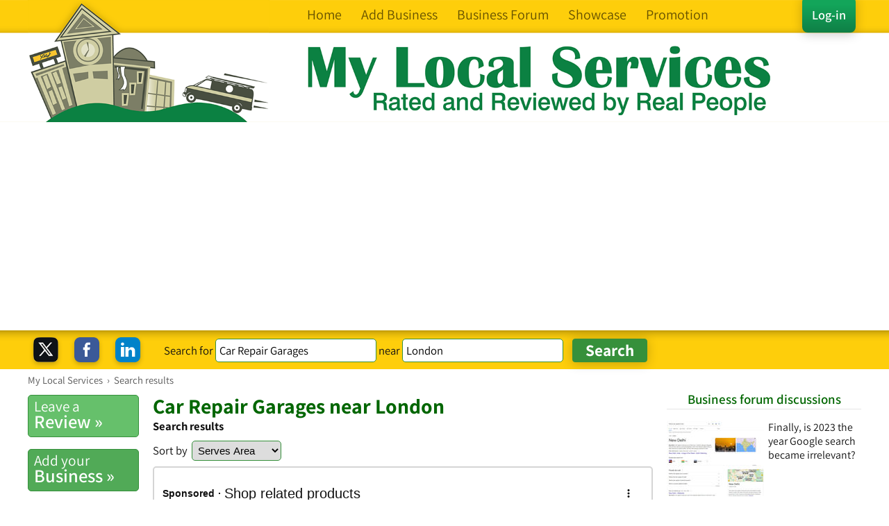

--- FILE ---
content_type: text/html; charset=UTF-8
request_url: https://www.mylocalservices.co.uk/Car+Repair+Garages-London.html
body_size: 14827
content:
<!doctype html>
<html lang="en">
<head>
<meta charset="UTF-8">
<title>Car Repair Garages in London | My Local Services</title>
<meta name="description" content="View Car Repair Garages in London | Reviews & Feedback - brought to you by My Local Services, your local business directory & support forum."/>
<meta name="robots" content="index,follow"/><meta property="fb:app_id" content="125578784166221" />
<meta property="og:title" content="Car Repair Garages in London | Reviews & Feedback"/>
<meta property="og:type" content="website" />
<meta property="og:url" content="https://www.mylocalservices.co.uk/Car+Repair+Garages-London.html" />
<meta property="og:image" content="https://www.mylocalservices.co.uk/images/MLS-forum.png"/>
<meta property="og:image:width" content="1200" />
<meta property="og:image:height" content="628" />
<meta property="og:image:alt" content="My Local Services Search for Car Repair Garages in London" />
<meta property="og:site_name" content="My Local Services"/>
<meta property="og:description" content="View Car Repair Garages in London | Reviews &amp; Feedback - brought to you by My Local Services, your local directory &amp; forum."/>
<meta name="twitter:card" content="summary_large_image" />
<meta name="twitter:site" content="@MyLocalForums" />
<meta name="twitter:title" content="Car Repair Garages in London | Reviews & Feedback"/>
<meta name="twitter:image:src" content="https://www.mylocalservices.co.uk/images/MLS-forum.png" />
<meta name="twitter:description" content="View Car Repair Garages in London | Reviews &amp; Feedback - brought to you by My Local Services, your local directory &amp; forum."/>
<meta name="twitter:url" content="https://www.mylocalservices.co.uk/Car+Repair+Garages-London.html" />
<style>@charset "UTF-8";h1,h2,h3{margin-bottom:12px;line-height:1.1em}ol,ol li,ul,ul li{margin-bottom:1em}.green,.h2_tag,.h3_new,a:hover,h1,h2{color:#060}@font-face{font-family:Assistant;font-style:normal;font-weight:300;src:local('Assistant Light'),local('Assistant-Light'),url(https://fonts.gstatic.com/s/assistant/v1/vPC3tCw3LOzCSeGCtVp5WqRDOzjiPcYnFooOUGCOsRk.woff) format('woff'); font-display: swap;}@font-face{font-family:Assistant;font-style:normal;font-weight:400;src:local('Assistant'),local('Assistant-Regular'),url(https://fonts.gstatic.com/s/assistant/v1/Uc4viXlMMsk3-slnOukfHLO3LdcAZYWl9Si6vvxL-qU.woff) format('woff'); font-display: swap;}@font-face{font-family:Assistant;font-style:normal;font-weight:600;src:local('Assistant SemiBold'),local('Assistant-SemiBold'),url(https://fonts.gstatic.com/s/assistant/v1/Y4UC5nQA69lWpfV0itoWLqRDOzjiPcYnFooOUGCOsRk.woff) format('woff'); font-display: swap;}@font-face{font-family:Assistant;font-style:normal;font-weight:700;src:local('Assistant Bold'),local('Assistant-Bold'),url(https://fonts.gstatic.com/s/assistant/v1/dZywGH4pMxP6OVyrppOJx6RDOzjiPcYnFooOUGCOsRk.woff) format('woff'); font-display: swap;}*{margin:0;padding:0}body,html{font-family:Assistant,sans-serif;color:#111;background:#FFF;font-size:1.02em;direction:ltr;-webkit-text-size-adjust:none;font-style:normal;font-weight:400;line-height:1.35em;margin:0}html{-webkit-font-variant-ligatures:none;-moz-font-variant-ligatures:none;font-variant-ligatures:none;-webkit-font-feature-settings:'liga' 0,'onum' 1,'kern' 1;-moz-font-feature-settings:'liga' 0,'onum' 1,'kern' 1;-o-font-feature-settings:'liga' 0,'onum' 1,'kern' 1;font-feature-settings:'liga' 0,'onum' 1,'kern' 1}h1{font-size:1.8em;display:block}h2{font-size:1.25em}h3{color:#111;font-size:1.2em}.h2_black{color:#111;font-size:1.2em}hr{color:#e7e7e7}p{margin-bottom:1.3em}b,strong{font-weight:700}ol,ul{margin-left:2em}img{border:0}.h1_new,.h2_new{color:#060;font-size:1em}.h2_tag{font-size:1.25em;margin-top:12px;margin-bottom:8px}.h3_new{font-size:1em}.tags a{text-decoration:none}:target:before{content:"";display:block;height:70px;margin:-70px 0 0}.option_box,.option_box_inline{padding:12px;margin-bottom:40px;max-width:900px}a{color:#111;text-decoration:underline}.breadcrumbs a,.header-links a,.header-links a:hover,.menu-header li a,.menu-header li a:hover,a:hover{text-decoration:none}.option_box{border:2px solid #ddd;border-radius:5px;display:block}.option_box_inline{border:2px solid #ddd;border-radius:5px;display:inline-block}.ellipses{white-space:nowrap;overflow:hidden;text-overflow:ellipsis;-o-text-overflow:ellipsis;-ms-text-overflow:ellipsis;-moz-binding:url(/ellipsis.xml#ellipsis)}.postit-widget{min-height:40px;margin-top:12px}.pw-button{width:32px;height:32px;border:0 solid #fff;border-radius:6px;overflow:hidden;margin-right:9px}.postit-widget-text{font-size:.95em;line-height:.8em}.header-top-padding{height:0;background-color:#FFCD34}.header-background{background:url(/images/new/headerbackground.png) repeat-x;background-size:2px 176px;height:176px}.header-holder{margin-left:auto;margin-right:auto;max-width:1200px;padding:0;line-height:1.5em}.header-logo{background:url(/images/new/headerlogo.png) no-repeat;background-size:348px 176px;margin-left:0}.header-words{background:url(/images/new/headerwords.png) 400px 64px no-repeat;background-size:680px 106px;height:176px}.header-words-forum{background:url(/images/new/headerwords_forum.png) 400px 64px no-repeat;background-size:680px 106px;height:176px}.header-links{margin-top:9px;margin-right:7px;margin-left:388px;float:left;cursor:pointer}.header-links-login{margin-top:9px;margin-right:8px;margin-left:8px;float:right;cursor:pointer}.shadow{-webkit-box-shadow:0 2px 16px 0 rgba(0,0,0,.22);-moz-box-shadow:0 2px 16px 0 rgba(0,0,0,.22);box-shadow:0 2px 16px 0 rgba(0,0,0,.22)}.autocomplete,.header-links a.header-button{-webkit-box-shadow:0 2px 16px 0 rgba(0,0,0,.22);-moz-box-shadow:0 2px 16px 0 rgba(0,0,0,.22)}.shadow_img{-webkit-filter:drop-shadow(0 3px 3px rgba(0,0,0,.22));filter:drop-shadow(0 3px 3px rgba(0, 0, 0, .22))}.header-links a{color:#665200;font-weight:400;font-size:1.2em;padding:14px;margin:0;cursor:pointer}.header-links a.header-button{background:#13a55a;background:-moz-linear-gradient(top,#13a55a 0,#13a55a 23%,#0f7f46 100%);background:-webkit-linear-gradient(top,#13a55a 0,#13a55a 23%,#0f7f46 100%);background:linear-gradient(to bottom,#13a55a 0,#13a55a 23%,#0f7f46 100%);box-shadow:0 2px 16px 0 rgba(0,0,0,.22);color:#fff;font-weight:600;text-decoration:none;font-size:1.1em;border-radius:8px;margin-left:0}.menu-header ul,.search_review_box{-webkit-box-shadow:0 6px 10px -4px #999;-moz-box-shadow:0 6px 10px -4px #999}.header-links a.header-button:hover{background:#18bc65;background:-moz-linear-gradient(top,#18bc65 0,#13a55a 67%,#13a057 100%);background:-webkit-linear-gradient(top,#18bc65 0,#13a55a 67%,#13a057 100%);background:linear-gradient(to bottom,#18bc65 0,#13a55a 67%,#13a057 100%);color:#fff;cursor:pointer}.menu-header li a,.menu-header ul{color:#000;margin:0;display:block}.header-links a:hover{color:#000;background-color:#fee272;cursor:pointer}.header-menu{float:left;display:none;margin-top:-11px;margin-left:4px}.header-menu div{width:25px;height:3px;background-color:#665200;margin:5px 0}.menu-header{display:none;position:relative;z-index:99999}.menu-header ul{width:180px;position:absolute;cursor:pointer;background:#FFF;font-size:1em;list-style:none;padding:0;font-weight:400;-webkit-border-radius:4px;-moz-border-radius:4px;border-radius:4px;border:1px solid #36903B;box-shadow:0 6px 10px -4px #999}.menu-header ul li{margin:0}.menu-header li{display:block;font-weight:400}.menu-header li a{border-bottom:1px solid #f0f0f0;font-size:1em;padding:6px;cursor:pointer}.center_center,.footer,.main_page{margin-right:auto}.menu-header li a:hover{color:#fff;border-bottom:1px solid #36903B;background:#36903B}.menu-header li.menu-header-close a{font-size:.8em;color:#6A6A6A}.menu-header li.menu-header-close a:hover{color:#FFF}.main_page{padding-top:4px;padding-left:20px;padding-right:20px;margin-left:auto;max-width:1200px;min-height:500px;background-color:#fff}.breadcrumbs{line-height:1.3em;margin-bottom:12px;margin-top:2px;font-size:.88em;color:#555}.breadcrumbs a{color:#555}.breadcrumbs a:hover{text-decoration:underline}.breadcrumblink{display:inline}.column-right{float:right;width:25%;margin-bottom:24px;margin-top:-4px}.column-center{display:inline-block;width:60%}.column-center-full{display:inline-block;width:85%}.column-center img{max-width:100%;height:auto}.center_center{display:block;margin-left:auto;max-width:700px}.drill_down{float:left;max-width:250px;min-width:250px;margin-left:0;min-height:45px}.footer,.search_bar_container{max-width:1200px}.footer_padding{width:100%;background-color:#303030;clear:both;margin-top:20px;-webkit-box-shadow:0 -2px 8px 0 rgba(0,0,0,.22);-moz-box-shadow:0 -2px 8px 0 rgba(0,0,0,.22);box-shadow:0 -2px 8px 0 rgba(0,0,0,.22)}.footer{color:#D0D0D0;line-height:1.2em;padding:12px 8px 8px;margin-left:auto;box-shadow:0 500px 0 500px #303030}.disclaimer,.footer_links{font-weight:500;padding-top:8px;padding-left:12px;margin-left:15%;vertical-align:top}.cell{display:table-cell}.disclaimer a,.footer_links a,.media_contents a,form{display:inline-block}.footer_links{font-size:.94em}.footer_links a{color:#D0D0D0;text-decoration:none}.disclaimer a,.footer_links a:hover{text-decoration:underline;color:#D0D0D0}.disclaimer{font-size:.9em;padding-bottom:20px;line-height:1.5em;margin-right:15%}.autocomplete li a,.autocomplete li a:hover,.button_search_results,.disclaimer a:hover,.home_recent_reviews a,.pagination a,.search_bar_header_button a,.search_results li a{text-decoration:none}.disclaimer a:hover{color:#D0D0D0}.media{float:left;width:15%;margin-left:8px;margin-top:6px}.media_contents{width:100%}.media_contents a{width:31%;text-align:justify}.media_homepage{text-align:center;margin:-45px 24px 5px 4px}.media_contents_homepage a{display:inline-block;text-align:center}.copyright{font-size:.8em}form{margin:0;padding:0;border:0;font:inherit}.form,.search_bar_container{margin-left:auto;margin-right:auto}.tip,.tip_black{font-style:italic;font-size:.9em}.form{border:1px solid #DEDEDE;border-radius:8px;display:table;box-shadow:0 3px 12px -3px #CCC;padding:8px}.tip{color:#6E6E6E}.tip_black{color:#111;line-height:1.3em}.toptip{color:#111;font-style:normal;font-size:.95em;margin-bottom:8px}.search_bar_gap{height:56px;display:none}.search_bar{height:56px;background:url(/images/new/searchbackground.png) repeat-x;background-size:2px 67px;display:inline-block;position:relative;width:100%;z-index:10000}.search_bar_content,.search_bar_content_loggedin{margin-left:15%;padding:8px 0;margin-top:4px;position:relative;text-align:center}.search_bar_content{margin-right:25%}.search_bar_content_loggedin{margin-right:10%}.searchbarlabel{margin-top:-8px;display:inline-block;vertical-align:middle}.search_bar_header_button input{width:auto;margin-right:12px}.search_box_fields{display:block;float:left;margin-top:-2px;margin-right:4px}.search_box_button,.search_review_input,.searchbarinput,.searchboxinput,.searchform{display:inline-block}.searchbarinput_box{width:220px}.search_review_box{background-color:#FFCD34;border:0;border-radius:12px;padding:15px;max-width:580px;box-shadow:0 6px 10px -4px #999}.search_review_input{margin-top:0;max-width:440px;width:94%;margin-right:20px;float:left;margin-bottom:4px}.wdth300,select{max-width:300px}.search_box{background-color:#FFD840;border:2px solid #060;border-radius:12px;padding:15px 15px 30px;-webkit-box-shadow:0 6px 10px -4px #999;-moz-box-shadow:0 6px 10px -4px #999;box-shadow:0 6px 10px -4px #999}.searchboxinput_box{width:260px}.searchform{margin-right:8px}.searchform_label{font-size:1.2em;color:#333}.search_box_button{margin-top:20px}.search_box_h1{font-size:1.4em}.search_bar_no_search{height:24px;background:url(/images/new/searchbackground.png) repeat-x;background-size:2px 67px;display:inline-block;position:relative;width:100%;z-index:1}#title{font-weight:700;color:#060;font-size:1.15em;margin-top:8px;margin-bottom:14px}input[type=number],input[type=password],input[type=text],textarea{padding:.3em;margin:0;border-radius:5px;font-size:1em;font-family:Assistant,sans-serif;outline:none}input[type=number],input[type=password],input[type=text]{border:1px solid #36903B;height:22px}input[type=radio],input[type=checkbox]{height:15px;width:15px;vertical-align:middle;margin:0 .4em .4em 0;border:1px solid #36903B;-webkit-appearance:none;-webkit-transition:box-shadow .2s}input[type=radio]{-webkit-border-radius:100%;border-radius:100%}input[type=checkbox]{-webkit-border-radius:2px;border-radius:2px}input[type=radio]:active:not(:disabled),input[type=radio]:not(:disabled):hover,input[type=checkbox]:active:not(:disabled),input[type=checkbox]:not(:disabled):hover{border-color:#36903B}input[type=radio]:focus,input[type=checkbox]:focus{outline:0}input[type=radio]:checked,input[type=checkbox]:checked{border-color:#36903B;background-color:#36903B}input[type=radio]:checked:before{display:block;height:.4em;width:.4em;position:relative;left:.4em;top:.4em;background:#fff;border-radius:100%;content:''}input[type=checkbox]:checked:before{content:'';display:block;width:4px;height:8px;border:solid #fff;border-width:0 2px 2px 0;-webkit-transform:rotate(45deg);transform:rotate(45deg);margin-left:4px;margin-top:1px}input:disabled{opacity:.6;background:rgba(0,0,0,.1);box-shadow:none}input:disabled+label{opacity:.6;cursor:default;-webkit-user-select:none}textarea{border:1px solid #36903B}select{padding:4px;margin:2px 0 0;border-radius:5px;border:1px solid #36903B;font-size:.9em}.inputtext input[type=text]{width:96%;max-width:320px}.inputtext textarea{width:96%;max-width:700px}.showing_results{text-align:center;font-size:1.2em;margin-bottom:12px;margin-top:8px}.order_by{margin-bottom:8px}.search_ad{width:100%;margin-bottom:12px}.vertical_ad_left{margin-top:55px;text-align:center;margin-right:20px}.vertical_ad_right{margin-top:45px;margin-left:20px}.search_button,.search_button_div{margin-top:0;display:inline-block}.search_button_div{padding-top:0;vertical-align:baseline}.search_button{-webkit-appearance:none;border:1px solid #36903B;border-radius:4px;cursor:pointer;font-family:Assistant,sans-serif;margin-left:10px;text-shadow:none;background:#36903B;font-weight:700;color:#FFF;font-size:1.4em;line-height:20px;width:4.6em;margin-bottom:0;padding:0 8px;height:34px}.autocomplete,.autocomplete li{padding:0;margin:0}.search_button:hover{color:#FFF;background-color:#13a55a;cursor:pointer;display:inline-block;border-color:#36903B;border-radius:4px;border-style:solid;border-width:1px}.button_fade{transition:background .15s ease-in-out;-moz-transition:background .15s ease-in-out;-webkit-transition:background .15s ease-in-out}.autocomplete{position:absolute;cursor:pointer;background:#FFF;font-size:0.95em;list-style:none;float:left;font-weight:400;color:#000;-webkit-border-radius:4px;-moz-border-radius:4px;border-radius:4px;border:1px solid #36903B;box-shadow:0 2px 16px 0 rgba(0,0,0,.22);text-align:left;z-index:10000;display:block;width:209px}.next_button,.pagination,.search_results_logos_container{float:right}.home_recent_reviews a:hover,.search_results li a:hover{-webkit-box-shadow:0 2px 16px 0 rgba(0,0,0,.22);-moz-box-shadow:0 2px 16px 0 rgba(0,0,0,.22)}.autocomplete li a{line-height: 1.2em;margin:0;padding:2px 2px 5px 8px;display:block;-webkit-border-radius:0;-moz-border-radius:0;border-radius:0}.autocomplete li a:hover{color:#fff;background:#36903B}.autocomplete_business_cats{font-size:16px;font-weight:600;margin:0 0 0 5px;color:#007000}.autocomplete_names{font-size:16px;font-weight:600;margin:0;padding-left:5px;color:#007000;border-top:1px solid #E0E0E0;margin-top:12px;padding-top:4px;}.autocomplete_namesnb{font-size:16px;font-weight:600;margin:0;padding-left:5px;color:#007000;}.autocomp_input{margin-bottom:12px}.search_results{margin-top:0;margin-left:auto;margin-right:auto}.search_results ul{padding:0;margin:0}.search_results li{list-style-type:none;position:relative}.search_results li a{display:block;border:2px solid #D5D5D5;border-radius:5px;background-color:#fff;padding:8px;margin-bottom:14px;color:#111;transition:border .15s ease-in-out;-moz-transition:border .15s ease-in-out;-webkit-transition:border .15s ease-in-out}.search_results li a:hover{border:2px solid #36903B;transition:border .15s ease-in-out;-moz-transition:border .15s ease-in-out;-webkit-transition:border .15s ease-in-out;box-shadow:0 2px 16px 0 rgba(0,0,0,.22)}.search_results li a.bus_premium{border-color:#FFCD34}.search_results li a.bus_premium:hover{border-color:#36903B}.search_results_bus_name{font-size:1.2em;font-weight:700}.search_results_distance{background:url(/images/new/map_marker.png) 0 4px no-repeat;background-size:11px 18px;padding-left:16px}.search_results_reviews_stars{clear:both;padding-right:0;padding-top:2px}.search_results_reviews{font-size:.9em;margin-left:0;line-height:1em;padding-top:4px;vertical-align:top;display:inline-block}.search_results_sponsored{color:#665200;font-weight:600}.search_results_sponsor_logo{display:inline-block;margin:0 8px 0 0}.search_results_TSI_logo{display:inline-block;margin:0}.search_results_TB_logo{float:right;padding:0;margin:0 8px 0 0}.search_results_logos{max-height:60px}.row{display:table-row}.search_checks_left{display:table-cell}.search_checks_right{display:table-cell;text-align:right;vertical-align:bottom}.home_recent_reviews a{height:220px;max-height:220px;display:block;border:2px solid #D5D5D5;border-radius:5px;background-color:#fff;padding:4px 8px 12px;margin-bottom:0;color:#111;transition:border .15s ease-in-out;-moz-transition:border .15s ease-in-out;-webkit-transition:border .15s ease-in-out}.home_reviews_hide,.review_rating_words{display:inline-block}.home_recent_reviews a:hover{border:2px solid #36903B;transition:border .15s ease-in-out;-moz-transition:border .15s ease-in-out;-webkit-transition:border .15s ease-in-out;box-shadow:0 2px 16px 0 rgba(0,0,0,.22);text-decoration:none}.menu_left_selected a,.standard_buttons a{-webkit-box-shadow:0 2px 16px 0 rgba(0,0,0,.22);-moz-box-shadow:0 2px 16px 0 rgba(0,0,0,.22)}.home_reviews a{padding:0 12px;height:85px;margin-bottom:20px}.review_rating_words{vertical-align:top}.home_recent_reviews_holder{display:block;height:250px;max-height:250px;width:100%;position:relative;margin-bottom:20px}.button_search_results{border: 1px solid #2D863D;display:inline-block;white-space:nowrap;color:#fff;font-weight:700;padding:4px 8px;border-radius:5px;background-color:#2D863D;font-size:1em;cursor:pointer}.search_results li a:hover .button_search_results{border: 1px solid #2D863D;border-radius:5px;background-color:#fff;color:#2D863D}.search_checks{display:table;width:100%;margin-top:2px}.search_check_boxes{display:inline-block;color:#36903B;font-size:1em;margin-right:2px}.search_check_boxes_text{font-size:.9em;display:inline-block;margin-right:12px;margin-top:0;padding:0}.pagination{display:block;margin-top:-8px}.pagination a,.pagination_no_link{display:inline-block;padding:0 4px;min-width:14px;font-size:.95em;margin-left:4px;margin-top:4px;font-weight:600;text-align:center}.pagination a{border:1px solid #36903B;border-radius:5px;color:#555}.pagination a:hover,.pagination_no_link{color:#fff;background-color:#36903B}.pagination a.prevpage{display:inline-block;width:auto;white-space:nowrap}.pagination_no_link{border:1px solid #36903B;border-radius:5px;text-decoration:none}.buttons a,.menu_left_item a{color:#555;text-decoration:none}.menu_left{float:left;width:15%;margin-bottom:24px;margin-top:0;margin-right:0}.menu_left ul{padding:0;margin:0}.menu_left li{list-style-type:none}.menu_left_item a{font-size:1.6em;display:block;font-weight:600;line-height:1em;padding:6px 0 8px 8px;border-radius:5px;border:1px solid #36903B;margin:0 20px 12px 0}.menu_left_item_line1{font-weight:500;font-size:.8em;line-height:.9em}.buttons_row{display:none;max-width:592px;margin-left:auto;margin-right:auto}.buttons,.buttons a{display:inline-block}.buttons{width:auto}.buttons a{font-size:1.6em;font-weight:600;line-height:1em;padding:6px 8px 8px;border-radius:5px;border:1px solid #36903B;margin:0 8px 12px 0}.bright_green a,.bright_green2 a,.brighter_green a,.buttons a:hover,.darker_green a,.menu_left_item a:hover,.plain a{border:1px solid #36903B}.buttons_line1{font-weight:500;font-size:.8em;line-height:.9em}.buttons a:hover{background-color:#36903B;text-decoration:none;color:#FFF}.brighter_green a{color:#FFF;background-color:#66C06B}.darker_green a{color:#FFF;background-color:#0b8142}.bright_green a{color:#FFF;background-color:#51AA57}.bright_green2 a{color:#FFF;background-color:#419A47}.plain a{color:#111;background-color:#fff}.menu_left_item a:hover{background-color:#36903B;text-decoration:none;color:#FFF}.menu_left_selected a{padding:12px;border-radius:5px;border:1px solid #36903B;background-color:#0b8142;color:#FFF;box-shadow:0 2px 16px 0 rgba(0,0,0,.22)}.menu_left_selected a:hover{padding:12px;background-color:#66C06B;border:1px solid #36903B;text-decoration:none;color:#FFF;border-radius:5px}.submit,.submit_clear{font-weight:700;font-size:1.4em;line-height:20px;margin-left:0;width:auto;margin-bottom:0;margin-top:0;padding:0 8px;height:34px;display:inline-block;-webkit-appearance:none;font-family:Assistant,sans-serif;text-shadow:none;cursor:pointer}.submit{border:1px solid #36903B;border-radius:4px;background:#36903B;color:#FFF}.submit:hover{color:#FFF;background-color:#13a55a;cursor:pointer;display:inline-block;border-color:#36903B;border-radius:4px;border-style:solid;border-width:1px}.submit_clear{border:1px solid #36903B;border-radius:4px;background:#fff;color:#36903B}.standard_buttons a:hover,.submit_clear:hover{background-color:#36903B}.submit_clear:hover{color:#FFF;cursor:pointer;display:inline-block;border-color:#36903B;border-radius:4px;border-style:solid;border-width:1px}.wdth300{width:98%}.smaller_button{font-size:1em}.prev_button{float:left}.standard_buttons a{display:block;text-decoration:none;color:#FFF;border-radius:5px;border:1px solid #36903B;margin-right:0;font-weight:600;line-height:.9em;padding:.2em 0 .4em .4em;box-shadow:0 2px 16px 0 rgba(0,0,0,.22)}.standard_buttons_line1{font-weight:500;font-size:.75em}.recentForums{margin-left:20px;font-size:.95em;font-weight:400;line-height:1.3em}.recentForumsHeader{text-align:center;font-size:1.2em;font-weight:600;margin-bottom:2px;padding-bottom:2px;color:#060}.recentForumsForum{padding-bottom:16px;padding-top:16px;border-top:1px solid #e5e5e5;border-bottom:none;display:block}.recentReview,.recentReviews_business{padding-top:6px;border-top:1px solid #e5e5e5}.recentForumsImage{float:left;max-width:140px;max-height:140px;margin-right:6px}.recentForums a{display:block;color:#111;text-decoration:none}.recentForums a:hover{text-decoration:none;color:#060}.recentFroumreplyCount{clear:both;font-size:.9em;color:#333;margin-bottom:-16px;padding-bottom:0}.recentReviews{margin-left:20px;margin-bottom:40px;border-bottom:1px solid #e5e5e5;padding-bottom:4px}.recentReviews a{text-decoration:none}.recentReviewsHeader{text-align:left;font-size:1.2em;font-weight:600;margin-bottom:2px;padding-bottom:2px;color:#060;display:inline-block}.recent_reviews_header_home{display:block;text-align:center}.recentReviews_business{font-size:1em;font-weight:600;margin-bottom:0;padding-bottom:0;color:#111}.recentReviewsHeaderLink{display:inline-block;float:right}.recentReview,.recentReviewHome{display:block;-webkit-line-clamp:2;-webkit-box-orient:vertical;text-overflow:ellipsis;margin-bottom:6px;border-bottom:none;max-height:50px;overflow:hidden}.recentReview{display:-webkit-box}.recentReviewHome{display:-webkit-box;padding-top:0}.details_descr,.details_hr{margin-bottom:8px}.recentReviewBottom{padding-bottom:12px}.recentReviewsublink{font-size:.9em;float:right;text-align:end;line-height:.9em;padding-top:4px;vertical-align:top;color:#8D8D8D}.details_hr{margin-top:8px;border-top:1px solid #e7e7e7}.tsi_text{clear:both;color:#999;font-size:.9em;line-height:1.3em}.review_stars{display:block;margin-bottom:6px}.review_stars .stars{display:inline}.review_stars .review_num{display:inline;line-height:1em;margin-left:6px}.review_rating,.review_rating b{font-size:.95em;vertical-align:top;display:inline-block}.reviewlink{margin-left:4px}.detailsreview{border:2px solid #D5D5D5;margin-bottom:1em;border-radius:5px}.review_rating_block{padding:.5em .5em 0}.review_review{padding:0 .5em .8em}.review_rating{line-height:1.1em}.review_rating b{line-height:1.1em;font-weight:600}.details_address,.details_box{display:block}.review_rating_overall{margin-top:3px}.review_date{font-size:.92em;line-height:1.1em;margin-bottom:.5em}.review_order{float:right;font-size:.8em}.details_box{margin-top:12px;border-radius:5px;padding:8px;margin-bottom:16px;color:#111;text-decoration:none;margin-right:0;font-size:1.1em;line-height:1.4em;border:2px solid #36903B;-webkit-box-shadow:0 2px 16px 0 rgba(0,0,0,.22);-moz-box-shadow:0 2px 16px 0 rgba(0,0,0,.22);box-shadow:0 2px 16px 0 rgba(0,0,0,.22);float:left;width:96%}.opening_times_table,.tel{margin-top:8px}.country-name{display:none}.opening_times,.opening_times_inline{line-height:1.3em;display:block}.opening_times{float:right;margin-left:20px;margin-right:20px;font-size:.92em}.url,.url a{font-size:.95em;font-weight:600}.opening_times_day{display:inline-block;width:90px}.opening_times_table td{padding-right:8px;padding-bottom:6px}.opening_times_closing{display:inline}.mobile_num{display:inline-block;margin-left:12px}.org{font-weight:600}.url{margin-top:6px}.mgnt8{margin-top:8px}#map-canvas,.mgnt12{margin-top:12px}.mgnb8{margin-bottom:8px}.mgnb4{margin-bottom:4px}.mgnrt0,.mgnrt0 a{margin-right:0}.mgnlt0{margin-left:0}.fl{float:left}.tsi_image{max-height:98px;margin-right:8px}.videoParent{max-width:560px;max-height:315px;margin-bottom:1.8em}.videoWrapper{position:relative;padding-bottom:56.25%;padding-top:25px;height:0}.videoWrapper iframe{position:absolute;top:0;left:0;border:none;width:100%;height:100%}#map-canvas{height:320px;width:100%;margin-bottom:18px;display:none}.uber_special_offer,.yext_special_offer{margin-top:.5em;margin-bottom:.5em;font-size:1.1em;font-weight:700}.uber_special_offer,.yext_list,.yext_special_offer{display:inline-block;padding:8px}.yext_special_offer{border:2px solid #EDECD7;border-radius:5px;color:#665200}.yext_special_offer a:link,.yext_special_offer a:visited{color:#665200;text-decoration:none}.yext_special_offer a:hover{color:#000;text-decoration:underline}.uber_special_offer{border:2px solid #EDECD7;border-radius:5px;color:#665200}.uber_special_offer a:link,.uber_special_offer a:visited{color:#665200;text-decoration:none}.uber_special_offer a:hover{color:#000;text-decoration:underline}.yext_list{margin-top:12px;margin-bottom:12px;margin-right:12px;background-color:#329555;color:#665200;font-size:1em;font-weight:400;border-color:#329555;border-radius:8px;border-style:solid;border-width:1px}.yext_list a:link,.yext_list a:visited{color:#FFF;text-decoration:none}.yext_list a:hover{color:#FFF;text-decoration:underline}.imageGallery{float:left;margin-right:8px;margin-bottom:8px;color:#888;font-size:11px}.imageLogo{float:right;width:35%;margin-left:8px;margin-bottom:8px}.fade-in,.slide-in-comp{animation-iteration-count:infinite;position:absolute;width:100%}.red{color:red}@-webkit-keyframes fadeIn{0%{opacity:0;z-index:1}1.25%,8.75%{opacity:1;z-index:20}10.5%,100%{opacity:0;z-index:1}}@-moz-keyframes fadeIn{0%{opacity:0;z-index:1}1.25%,8.75%{opacity:1;z-index:20}10.5%,100%{opacity:0;z-index:1}}@keyframes fadeIn{0%{opacity:0;z-index:1}1.25%,8.75%{opacity:1;z-index:20}10.5%,100%{opacity:0;z-index:1}}.fade-in{z-index:1;opacity:0;-webkit-animation-fill-mode:both;-moz-animation-fill-mode:both;-ms-animation-fill-mode:both;-o-animation-fill-mode:both;animation-fill-mode:both;-webkit-animation-name:fadeIn;-moz-animation-name:fadeIn;-o-animation-name:fadeIn;animation-name:fadeIn}.fade-in1{-webkit-animation-delay:0s;-moz-animation-delay:0s;animation-delay:0s}.fade-in2{-webkit-animation-delay:8s;-moz-animation-delay:8s;animation-delay:8s}.fade-in3{-webkit-animation-delay:16s;-moz-animation-delay:16s;animation-delay:16s}.fade-in4{-webkit-animation-delay:24s;-moz-animation-delay:24s;animation-delay:24s}.fade-in5{-webkit-animation-delay:32s;-moz-animation-delay:32s;animation-delay:32s}.fade-in6{-webkit-animation-delay:40s;-moz-animation-delay:40s;animation-delay:40s}.fade-in7{-webkit-animation-delay:48s;-moz-animation-delay:48s;animation-delay:48s}.fade-in8{-webkit-animation-delay:56s;-moz-animation-delay:56s;animation-delay:56s}.fade-in9{-webkit-animation-delay:64s;-moz-animation-delay:64s;animation-delay:64s}.fade-in10{-webkit-animation-delay:72s;-moz-animation-delay:72s;animation-delay:72s}.slide-in{min-height:78px;margin-top:7px}@-webkit-keyframes slideIn{0%{top:100%}1.25%,9.75%{top:0}11%,19.5%{top:-100%}20.75%,29.25%{top:-200%}30.5%,39%{top:-300%}40.25%,48.75%{top:-400%}50%,58.5%{top:-500%}59.75%,68.25%{top:-600%}69.5%,78%{top:-700%}79.25%,87.75%{top:-800%}89%,98.75%{top:-900%}100%{top:-1000%}}@-moz-keyframes slideIn{0%{top:100%}1.25%,9.75%{top:0}11%,19.5%{top:-100%}20.75%,29.25%{top:-200%}30.5%,39%{top:-300%}40.25%,48.75%{top:-400%}50%,58.5%{top:-500%}59.75%,68.25%{top:-600%}69.5%,78%{top:-700%}79.25%,87.75%{top:-800%}89%,98.75%{top:-900%}100%{top:-1000%}}@keyframes slideIn{0%{top:100%}1.25%,9.75%{top:0}11%,19.5%{top:-100%}20.75%,29.25%{top:-200%}30.5%,39%{top:-300%}40.25%,48.75%{top:-400%}50%,58.5%{top:-500%}59.75%,68.25%{top:-600%}69.5%,78%{top:-700%}79.25%,87.75%{top:-800%}89%,98.75%{top:-900%}100%{top:-1000%}}.slide-in-comp{opacity:1;-webkit-animation-fill-mode:both;-moz-animation-fill-mode:both;-ms-animation-fill-mode:both;-o-animation-fill-mode:both;animation-fill-mode:both;-webkit-animation-name:slideIn;-moz-animation-name:slideIn;-o-animation-name:slideIn;animation-name:slideIn;-webkit-animation-timing-function:ease-out;animation-timing-function:ease-out;-webkit-animation-duration:75s;-moz-animation-duration:75s;-ms-animation-duration:75s;-o-animation-duration:75s;animation-duration:75s}.data_partners{font-size:.92em;color:#777;line-height:1.2em;margin-bottom:20px;border:2px solid #ddd;border-radius:5px;padding:12px}.data_partners_images{height:84px;overflow:hidden}.homepage_partners{margin-bottom:16px;margin-right:16px;max-height:78px}.home_review_top{font-size:.85em}.home_review_stars{float:left;margin-right:6px;margin-top:3px}.home_review_words{clear:both;line-height:1.3em;font-style:italic;margin-top:-8px}.home_reviews_content{margin-bottom:10px;margin-top:0;height:85px;position:relative;overflow:hidden}.days_short{display:inline}.plain_button{color:#111;background-color:#fff;border:1px solid #36903B;padding:8px;height:auto;font-weight:600}.plain_button:hover{color:#FFF;background-color:#36903B;cursor:pointer;display:inline-block;border-color:#36903B;border-radius:4px;border-style:solid;border-width:1px}.inputfile{width:.1px;height:.1px;opacity:0;overflow:hidden;position:absolute;z-index:-1}.inputfile+label{-webkit-appearance:none;border:1px solid #36903B;border-radius:4px;cursor:pointer;font-family:Assistant,sans-serif;text-shadow:none;background:#fff;font-weight:700;color:#36903B;font-size:1.4em;line-height:20px;margin-left:0;width:auto;margin-bottom:0;margin-top:0;padding:6px 8px;height:auto;display:inline-block}.inputfile+label:hover,.inputfile:focus+label{color:#FFF;background-color:#36903B;cursor:pointer;display:inline-block;border-color:#36903B;border-radius:4px;border-style:solid;border-width:1px}.promotion{margin-top:.5em;margin-bottom:.5em;border:2px solid #EDECD7;border-radius:5px;color:#665200;display:inline-block;font-size:1.1em;padding:8px;font-weight:700}.promotion a:link,.promotion a:visited{color:#665200;text-decoration:none}.promotion a:hover{color:#000;text-decoration:underline}.promotion_select{font-size:.8em;margin-top:4px}.paypal-button-content{-webkit-box-shadow:0 2px 4px 0 rgba(0,0,0,.22);-moz-box-shadow:0 2px 4px 0 rgba(0,0,0,.22);box-shadow:0 2px 4px 0 rgba(0,0,0,.22)}.paypal-button{-moz-transform:scale(1.2);-ms-transform:scale(1.2);-o-transform:scale(1.2);-webkit-transform:scale(1.2);transform:scale(1.2)}.paypal-button-widget{margin-left:20px}.search_results_near{font-weight:700;margin-bottom:8px;margin-top:2px}.search_results_h1{margin-bottom:0}@media screen and (max-width:1240px){.searchboxinput_box{width:230px}.search_bar_content_loggedin{margin-right:5%}}@media screen and (max-width:1200px){.searchbarinput_box{width:180px}.footer{padding-right:8px}.recentReviewsHeaderLink{font-size:.9em;line-height:1.89em;vertical-align:bottom}.menu_left_item a{font-size:1.5em}}@media screen and (max-width:1150px){.menu_left_item a{font-size:1.45em}.searchboxinput_box{width:205px}}@media screen and (max-width:1090px){.header-words{background-size:680px 106px;background-position:360px 64px}.header-links{margin-left:349px}.header-links-login{margin-left:8px}.searchbarinput_box{width:170px}.recentReviewsHeaderLink{display:none}.recentReviewsHeader{display:block;text-align:center}.menu_left_item a{font-size:1.35em}.search_bar_content_loggedin{margin-right:2%}}@media screen and (max-width:1050px){.header-words{background-size:542px 86px;background-position:360px 74px}.header-links{margin-left:0;float:right}.searchbarinput_box{width:170px}.search_results_logos{max-height:50px}.menu_left{width:16%}.column-right{width:20%}.search_bar_content{margin-right:20%;margin-left:16%}.column-center{width:64%}.column-center-full{width:84%}.recentForumsImage{float:none;max-width:150px;max-height:150px;margin-right:0;margin-bottom:6px}.menu_left_item a{font-size:1.3em}.disclaimer{margin-right:8px}.center_center,.search_bar_content_loggedin{margin-left:0;margin-right:0}.searchboxinput_box{width:195px}.center_center{display:inline-block;width:82%}}@media screen and (max-width:955px){.search_bar_header_button{display:none}.search_bar_content_loggedin{margin-right:20%;margin-left:16%}}@media screen and (max-width:950px){.searchbarinput_box{width:150px}.recentReviewsublink{display:none}.menu_left_item a{font-size:1.25em}.searchboxinput_box{width:175px}.media_homepage{margin-right:20px;margin-left:0}}@media screen and (max-width:900px){.header-background{background-size:1px 140px;background-repeat:repeat-x;height:140px}.header-logo{background-size:278px 140px}.header-words{background-size:451px 70px;background-position:290px 58px}.searchbarinput_box{width:180px}.menu_left{width:18%}.column-right{display:none;width:0}.search_bar_content,.search_bar_content_loggedin{margin-right:0;margin-left:18%}.column-center{width:82%}.header-links{margin-top:4px}.header-links a{padding:8px}.media{width:18%}.menu_left_item a{font-size:1.35em}.searchboxinput_box{width:235px}}@media screen and (max-width:860px){.searchbarinput_box{width:160px}.menu_left_item a{font-size:1.15em}.searchboxinput_box{width:200px}}@media screen and (max-width:760px){.media,.menu_left{display:none}.main_page{padding-left:8px;padding-right:8px}.header-top-padding{height:4px}.header-background{background-size:1px 128px;background-repeat:repeat-x;height:128px}.header-logo{background-size:252px 128px}.header-words{background-size:417px 65px;background-position:260px 52px}.header-links{margin-top:0}.header-links a{padding:10px}.menu_left{width:0}.search_bar_content,.search_bar_content_loggedin{margin-left:0;padding:8px}.center_center,.column-center{width:100%}.disclaimer,.footer_links{margin-left:0}.buttons_row{display:block}}@media screen and (max-width:700px){.header-words{background-size:361px 56px;background-position:260px 56px}.header-menu{display:block;margin-top:-1px}.header-link-hide1{display:none}.searchbarinput_box{width:160px}.search_results_logos{max-height:40px}}@media screen and (max-width:640px){.header-words{background-size:318px 50px;background-position:260px 60px}.header-link-hide2{display:none}.searchbarinput_box{width:140px}.searchboxinput_box{width:175px}.buttons_row{max-width:560px}.buttons a{font-size:1.5em}.home_reviews a,.home_reviews_content{height:115px}.slide-in{min-height:108px;margin-top:7px}}@media screen and (max-width:600px){.header-words{background-size:271px 42px;background-position:260px 64px}.searchbarinput_box{width:120px}.details_box{float:none;width:auto}.standard_buttons{width:32%}.searchboxinput_box{width:205px}.search_box_button{margin-top:8px}.buttons_row{max-width:530px}.buttons a{font-size:1.4em}}@media screen and (max-width:550px){.header-link-hide3,.imageLogo{display:none}.review_order,.search_box_fields{float:none}.header-top-padding{height:8px}.header-background{background-size:1px 108px;background-repeat:repeat-x;height:108px}.header-logo{background-size:213px 108px}.header-words{background-size:271px 42px;background-position:220px 50px}.header-links{margin-top:-4px}.header-links a{padding:8px}.header-menu{margin-top:-5px}.searchbarinput_box{width:100px}.standard_buttons{font-size:1.7em}.searchboxinput_box{width:100%;max-width:375px}.searchform{display:block}.searchboxinput{display:block;margin-bottom:8px}.tsi_image{max-height:70px;margin-right:8px}.buttons_row{max-width:530px;max-width:455px}.buttons a{font-size:1.5em}.buttons_row .buttons a{font-size:1.15em}.homepage_data_partners{display:none}}@media screen and (max-width:500px){.search_for,.search_near{width:240px;display:inline-block}.header-top-padding{height:14px}.header-background{background-size:1px 87px;background-repeat:repeat-x;height:134px}.header-logo{background-size:173px 88px;background-position:68px 0}.header-words{background-size:271px 42px;background-position:30px 91px}.header-links{margin-top:-8px}.header-links a{padding:7px}.header-menu{margin-top:-11px}.search_bar{height:86px;background-color:#fece0b;padding-top:4px}.search_for{text-align:right;margin-top:-8px}.search_bar_content,.search_bar_content_loggedin{text-align:left}.search_near{margin-top:3px;text-align:right;vertical-align:middle}.search_box_h1_extra,.search_results_logos{display:none}.searchbarinput_box{width:140px}.search_button_div{vertical-align:bottom}.search_button{margin-left:4px}.standard_buttons{font-size:1.4em}.search_box_h1{font-size:1.6em}.buttons_row{max-width:320px}.buttons a,.buttons_row .buttons a{font-size:1.5em;width:130px}}@media screen and (max-width:450px){.home_recent_businesses,.our_feedback{display:none}.buttons_row{max-width:320px}.buttons a,.buttons_row .buttons a{font-size:1.5em;width:130px}}@media screen and (max-width:401px){.search_for,.search_near{width:280px}.header-logo{background-size:173px 88px;background-position:48px 0}.header-words{background-size:271px 42px;background-position:10px 91px}.header-link-hide4{display:none}.mobile_num,.search_near{display:block}.search_bar{height:118px}.search_button{display:block;margin-left:88px;margin-top:4px}.mgnlt0,.mobile_num{margin-left:0}.searchbarinput_box{width:180px}.standard_buttons{font-size:1.2em}.form{border:none;display:table;margin-left:auto;margin-right:auto;box-shadow:none;padding:0}.search_box_button{margin-top:8px}.home_reviews_hide{display:none}.tsi_image{max-height:50px;margin-right:8px}.buttons_row{max-width:280px}.buttons a{font-size:1.38em;width:120px}.buttons_row .buttons a{font-size:1.15em;width:110px}}@media screen and (max-width:350px){.days_short,.search_checks_left{display:none}.standard_buttons{font-size:1em}.wdth300{font-size:1.1em}}@media screen and (max-width:300px){.standard_buttons{font-size:.9em}.home_recent_reviews_holder{height:270px;max-height:270px}.home_recent_reviews a{height:250px;max-height:250px}.wdth300{font-size:1em}.buttons_row{max-width:120px}.buttons_row .buttons a{font-size:1.38em;width:120px}.search_for,.search_near{width:240px}.searchbarinput_box{width:140px}}.description{overflow-wrap: break-word; word-wrap: break-word;}.search_content li{list-style-type: decimal;}</style>
<style>
	@media screen and (max-width:550px){
	body,html{font-family:sans-serif;}
	input[type=number],input[type=password],input[type=text],textarea{font-family:sans-serif;}
	.search_button{font-family:sans-serif;}
	.submit,.submit_clear{font-family:sans-serif;}
	}
</style>
<!--[if lt IE 9]><link href="IE8.css" rel="stylesheet" type="text/css" media="screen"><![endif]-->
<meta content="width=device-width, initial-scale=1.0" name="viewport"><script type="text/javascript" charset="utf-8">
 (function(G,o,O,g,L,e){G[g]=G[g]||function(){(G[g]['q']=G[g]['q']||[]).push(
  arguments)},G[g]['t']=1*new Date;L=o.createElement(O),e=o.getElementsByTagName(
  O)[0];L.async=1;L.src='//www.google.com/adsense/search/async-ads.js';
  e.parentNode.insertBefore(L,e)})(window,document,'script','_googCsa');
  </script></head>

<body><script type="text/javascript" charset="utf-8">
var pageOptions = {
'pubId' : 'pub-8498016319065358',
'query' : 'Car Repair Garages'
};
var adblock2 = {
'container' : 'adblock2',
'number' : 2,
'width' : 'auto',
'lines' : 2,
'fontFamily' : 'Assistant',
'fontSizeTitle' : '22px',
'fontSizeDescription' : '16px',
'fontSizeDomainLink' : '16px',
'colorBackground' : '#FFFFFF',
'colorText' : '#111111',
'colorTitleLink' : '#006600',
'colorDomainLink' : '#111111',
'titleBold' : true,
'rolloverLinkBold' : false,
'rolloverLinkUnderline' : true,
'rolloverLinkBackgroundColor' : '#FFFFFF'
};
_googCsa('ads', pageOptions, adblock2);
</script>
<script>
function menu_header_show() {
    if(document.getElementsByClassName("menu-header")[0].style.display=='none'){
		document.getElementsByClassName("menu-header")[0].style.display='block';
	}else{
		document.getElementsByClassName("menu-header")[0].style.display='none';
	}
}
function menu_header_hide() {
    document.getElementsByClassName("menu-header")[0].style.display='none';
}
var deviceType='computer';
if(deviceType=='computer'){
	document.addEventListener('scroll', function() { scroll_menu() });
}
var current_scroll=1;
function scroll_menu(){
	var header_width=document.getElementById('header_holder').offsetWidth;
	var scrollTopMax=140;
	if(header_width>905){
		scrollTopMax=176;
	}else if(header_width>745){
		scrollTopMax=140;
	}else if(header_width>535){
		scrollTopMax=132;
	}else{
		scrollTopMax=0;
	}
	
	var scrollTop = document.documentElement.scrollTop || document.body.scrollTop;
	if(scrollTopMax!=0 && scrollTop>scrollTopMax){
		if(current_scroll!=0){
			current_scroll=0;
			document.getElementById('search_bar').style.top="0";
			document.getElementById('search_bar').style.position="fixed";
			document.getElementById('search_bar_gap').style.display="block";
		}
	}else{
		if(current_scroll!=1){
			current_scroll=1;
			document.getElementById('search_bar').style.top="1";
			document.getElementById('search_bar').style.position="relative";
			document.getElementById('search_bar_gap').style.display="none";
		}
	}
}

function myTrim(x)
{
return x.replace(/^\s+|\s+$/gm,'');
}
function autocomplete_bus(){
	if(myTrim(document.getElementById('bus_type').value)!="" && myTrim(document.getElementById('bus_type').value).length>1){
		autocomplete_bus_get(document.getElementById('bus_type').value);
	
	}else{
		document.getElementById('bus_type_auto_complete').style.display="none";
	}
}
function autocomplete_bus_hide(){
	document.getElementById('bus_type_auto_complete').style.display="none";
}
function autocomplete_bus_get(request){
	var xmlhttp = new XMLHttpRequest();
	var url = "/autocomplete_bus_type.php?bus_type="+encodeURIComponent(request);
	xmlhttp.onreadystatechange = function() {
		if (xmlhttp.readyState == 4 && xmlhttp.status == 200) {
			var myArr = JSON.parse(xmlhttp.responseText);
			autocomplete_bus_populate(myArr);
		}
	};
	xmlhttp.open("GET", url, true);
	xmlhttp.send();

	function autocomplete_bus_populate(arr) {
		if(arr.length>0){
			document.getElementById('bus_type_auto_complete').style.display="block";
			
			var out = '<ul class="autocomplete" role="listbox" aria-activedescendant="ui-active-menuitem">';
			var i;
			var cat_match=false;
			for(i = 0; i < arr.length; i++) {
				if(arr[i]=="Business Category Matches"){
					 out += '<div class="autocomplete_business_cats">Business Categories</div>';
					 cat_match=true;
				}else if(arr[i]=="Business Name Matches"){
				 	if(cat_match==true){
					 	out += '<div class="autocomplete_names">Matching Business Names</div>';
					 }else{
					 	out += '<div class="autocomplete_namesnb">Matching Business Names</div>';
					 }
				}else{
									  out += '<li role="menuitem"><a tabindex="-1" onMouseDown="document.getElementById(\'bus_type\').value=\''+arr[i].replace('</b>', '').replace(/'/g, "\\'").replace(/\"/g, '&quot;').replace('<b>', '')+'\';">' + arr[i] + '</a></li>';
				}
			}
				out +="</ul>";
			document.getElementById('bus_type_auto_complete').innerHTML = out;
		}else{
			document.getElementById('bus_type_auto_complete').style.display="none";
		}
	}
}

function autocomplete_loc(){
	if(myTrim(document.getElementById('location_search').value)!="" && myTrim(document.getElementById('location_search').value).length>1){
		autocomplete_loc_get(document.getElementById('location_search').value);
	
	}else{
		document.getElementById('location_auto_complete').style.display="none";
	}
}
function autocomplete_loc_hide(){
	document.getElementById('location_auto_complete').style.display="none";
}
function autocomplete_loc_get(request){
	var xmlhttp = new XMLHttpRequest();
	var url = "/autocomplete_location.php?location="+encodeURIComponent(request);
	xmlhttp.onreadystatechange = function() {
		if (xmlhttp.readyState == 4 && xmlhttp.status == 200) {
			var myArr = JSON.parse(xmlhttp.responseText);
			autocomplete_loc_populate(myArr);
		}
	};
	xmlhttp.open("GET", url, true);
	xmlhttp.send();

	function autocomplete_loc_populate(arr) {
		if(arr.length>0){
			document.getElementById('location_auto_complete').style.display="block";
			
			var out = '<ul class="autocomplete" role="listbox">';
			var i;
			for(i = 0; i < arr.length; i++) {
			   out += '<li role="menuitem"><a  tabindex="-1" onMouseDown="document.getElementById(\'location_search\').value=\''+arr[i].replace(/'/g, "\\'")+'\';">' + arr[i] + '</a></li>';
			}
				out +="</ul>";
			document.getElementById('location_auto_complete').innerHTML = out;
		}else{
			document.getElementById('location_auto_complete').style.display="none";
		}
	}
}</script><div class="header-top-padding"></div>
<div class="header-background">
  <div class="header-holder" id="header_holder">
    <div class="header-menu"><a href="javascript:menu_header_show()" title="Show Menu">
      <div></div>
      <div></div>
      <div></div>
      </a>
      <div class="menu-header" style="display:none;">
        <ul>
          <li><a href="/">Home</a></li>          <li><a href="/list_your_business.php" >Add Business</a></li>          <li><a href="/forum/" >Business Forum</a></li>
          <li><a href="/showcase/">Showcase</a></li>
          <li><a href="/rate_card.php" >Promotion</a></li>
          <li><a href="/login.php">Log-in</a></li>          <li class="menu-header-close"><a href="javascript:menu_header_hide()" title="Close Menu">&#xd7; Close Menu </a></li>
        </ul>
      </div>
    </div>
    <div class="header-logo" onClick="self.location='/';">
      <div class="header-words">
        <div class="header-links header-links-login"><a href="/login.php" class="header-button">Log-in</a></div>
        <div class="header-links"><a href="/">Home</a><a href="/list_your_business.php" class="header-link-hide4">Add Business</a><a href="/forum/" class="header-link-hide3">Business Forum</a><a href="/showcase/" class="header-link-hide2">Showcase</a><a href="/rate_card.php" class="header-link-hide1">Promotion</a></div>
      </div>
    </div>
  </div>
</div>
<div id="search_bar_gap" class="search_bar_gap"></div>
<div id="search_bar" class="search_bar">
  <div class="search_bar_container">
    <div class="media">
      <div class="media_contents"><a href="https://twitter.com/MyLocalForums" target="_blank"><img src="/images/new/twitter.png" alt="Follow us on Twitter" width="36" height="36" title="Follow us on Twitter" class="shadow_img"></a> <a href="https://www.facebook.com/MyLocalServices" target="_blank"><img src="/images/new/facebook.png" alt="Visit us on Facebook" width="36" height="36" title="Visit us on Facebook" class="shadow_img"></a> <a href="https://www.linkedin.com/company/my-local-services.co.uk" target="_blank"><img src="/images/new/linkedin.png" alt="Visit us on Linked In" width="36" height="36" title="Visit us on Linked In" class="shadow_img"></a></div>
    </div>
    <div class="search_bar_content">
      <form method="get" action="/search.php">
        <div class="searchbarlabel search_for">Search for
          <div class="searchbarinput">
            <input name="business_type" type="text" id="bus_type" class="searchbarinput_box" placeholder="e.g. builders or company name" value="Car Repair Garages" autocomplete="off" onFocus="autocomplete_bus();" onKeyUp="autocomplete_bus();" onBlur="autocomplete_bus_hide()"/>
            <div id="bus_type_auto_complete" style="display:none;"></div>
          </div>
        </div>
        <div class="searchbarlabel search_near"> near
          <div class="searchbarinput">
            <input type="text" name="location" id="location_search" value="London" class="searchbarinput_box" autocomplete="off" placeholder="postcode or town" onFocus="autocomplete_loc();" onKeyUp="autocomplete_loc();" onBlur="autocomplete_loc_hide()"/>
            <div id="location_auto_complete" style="display:none;"></div>
          </div>
        </div>
        <div class="search_button_div">
          <input type="submit" value="Search" class="search_button shadow button_fade">
        </div>      </form>
    </div>
  </div>
</div>
<script async src="https://pagead2.googlesyndication.com/pagead/js/adsbygoogle.js?client=ca-pub-8498016319065358" crossorigin="anonymous"></script>
<div class="main_page" id="main_page">
<div class="breadcrumbs" itemscope itemtype="http://schema.org/BreadcrumbList">
	<span itemprop="itemListElement" itemscope itemtype="http://schema.org/ListItem">
		<div class="breadcrumblink"> 
			<a href="/" itemprop="item"> 
				<span itemprop="name">My Local Services</span>
			</a>
		&nbsp;&#8250;&nbsp;
		</div>
	<meta itemprop="position" content="1" />
	</span>
<span itemprop="itemListElement" itemscope itemtype="http://schema.org/ListItem">
		<span itemprop="name">
			Search results
		</span>
	<meta itemprop="position" content="2" />
</span>
</div>  <div class="column-right">
    <div class="recentForums">

      <div class="recentForumsHeader">Business forum discussions</div><a href="/forum/13469-finally-2023-year-google-search-became-irrelevant.html#68387"><div class="recentForumsForum"><img src="/forum/post_images/thumb_43e68d0799fb20e76e86e9dee243620e.jpg" border="0" width="140" height="109" alt="Forum Post Image" class="recentForumsImage"/><div>Finally, is 2023 the year Google search became irrelevant?</div><div class="recentFroumreplyCount">7 comments</div></div></a><a href="/forum/13407-jsp-101-defence-writing-guide-why-you.html#68278"><div class="recentForumsForum"><img src="/forum/post_images/thumb_490fa04916d9821918880b3c25b0782b.jpg" border="0" width="140" height="58" alt="Forum Post Image" class="recentForumsImage"/><div>JSP 101 Defence writing guide and why you should use it</div><div style="clear:both;"></div></div></a><a href="/forum/13262-scam-telephone-call-just-press-1-a.html#67819"><div class="recentForumsForum"><img src="/forum/post_images/thumb_bd9f5759aaf7efbc9ebf1c5b728de05b.jpg" border="0" width="140" height="79" alt="Forum Post Image" class="recentForumsImage"/><div>SCAM - Telephone call, just press 1</div><div class="recentFroumreplyCount">4 comments</div></div></a><a href="/forum/8440-contacting-my-royal-mail-local-delivery-office.html#47775"><div class="recentForumsForum"><img src="/forum/post_images/thumb_a9dac0d4bd03e6380d76e4ab9733a8b3.jpg" border="0" width="80" height="52" alt="Forum Post Image" class="recentForumsImage"/><div>Contacting my Royal Mail Local Delivery Office</div><div class="recentFroumreplyCount">6 comments</div></div></a><a href="/forum/8438-contact-my-tax-office-tax-issue-contact.html#47772"><div class="recentForumsForum"><img src="/forum/post_images/thumb_0299002f83f0e5ae965cad91ee28c30a.jpg" border="0" width="140" height="140" alt="Forum Post Image" class="recentForumsImage"/><div>Contacting your Tax Office | HMRC Help lines</div><div style="clear:both;"></div></div></a><a href="/forum/13117-search-engine-optimisation-laymen-newbies.html#67138"><div class="recentForumsForum"><img src="/forum/post_images/thumb_e129d030c86e9584fd141c49f6dd2a1e.png" border="0" width="140" height="47" alt="Forum Post Image" class="recentForumsImage"/><div>Search Engine Optimisation for laymen and newbies</div><div class="recentFroumreplyCount">24 comments</div></div></a></div>
  </div>  <div class="menu_left">
    <ul>
     <li class="menu_left_item brighter_green"><a href="/add_review_search.php" class="button_fade"><div class="menu_left_item_line1">Leave a</div>Review &raquo;</a></li>
     <li class="menu_left_item bright_green"><a href="/list_your_business.php" class="button_fade"><div class="menu_left_item_line1">Add your</div>Business &raquo;</a></li>
      <li class="menu_left_item bright_green2"><a href="/My+Local+Services-Alcester-2414877.html" class="button_fade"><div class="menu_left_item_line1">View our</div>Feedback &raquo;</a></li>
      <li class="menu_left_item darker_green"><a href="/rate_card.php" class="button_fade"><div class="menu_left_item_line1">Business</div>Promotion &raquo;</a></li>
      <li class="menu_left_item plain"><a href="/forum/" class="button_fade"><div class="menu_left_item_line1">Visit our</div>Business Forum</a></li>
       <li class="menu_left_item plain" ><a href="/showcase/" class="button_fade"><div class="menu_left_item_line1">Forum</div>Showcase</a></li>
    </ul> 
  </div>
  <div class="column-center">
  
        <div class="search_results">
      
      <h1 class="search_results_h1"> 
        Car Repair Garages near London

</h1>
                <div class="search_results_near">Search results</div>      <form name="order_form" action="/search.php" method="get" id="search_form" accept-charset="UTF-8">
        <input type="hidden" name="business_type" value="Car Repair Garages">
        <input type="hidden" value="London" name="location">
        <div class="order_by" ><label for="order">Sort by</label>&nbsp;&nbsp;<select name="order" id="order" onChange="document.forms['order_form'].submit();" class="select_search">
            <option value="revany" selected="selected">Serves Area</option>
            <option value="dist">Nearest</option>
            <option value="rev">Best Reviewed</option>
          </select>
        </div>
      </form>
      <ul>
        <li><div class="option_box" style="border:none; padding:0px;padding-right:20px;display:block; margin: 0px; margin-bottom:16px;"><div id="adblock2" style="border: 2px solid #D5D5D5; border-radius: 5px; padding:8px;"></div></div></li><li><div><a href="/Leader+Accounting+LLC-London-3327938.html" title="Click to view the full details for Leader Accounting LLC"><div class="search_results_bus_name">Leader Accounting LLC</div><div class="search_results_reviews_stars"></div><div>7 Charterhouse Bldgs, Goswell Rd. Barbican, London, Greater London</div><div class="search_results_distance">0.7 miles away</div><div class="results_categories">Car Repair Garages</div><div class="search_checks"><div class="row"><div class="search_checks_left"><div class="search_check_boxes_text"><div class="search_check_boxes">&#x2713;</div>Contact form</div><div class="search_check_boxes_text"><div class="search_check_boxes">&#x2713;</div>Verified listing</div></div><div class="search_checks_right"><div class="button_search_results">Full details &#x25B8;</div></div></div></div></a></div></li><li><div><a href="/Blink+Autolocksmiths-London-2991206.html" title="Click to view the full details for Blink Autolocksmiths"><div class="search_results_bus_name">Blink Autolocksmiths</div><div class="search_results_reviews_stars"></div><div class="search_results_logos_container"><div class="search_results_TB_logo"><img src="/trade_body_images/trade_body_74_large.jpg" border="0" alt="Organisation Logo" class="search_results_logos"></div></div><div>109 Vesage Court, 8a Leather Lane, London</div><div class="search_results_distance">0.8 miles away</div><div class="results_categories">Car Repair Garages &bull; Car Servicing Garages &bull; Vehicle Repairs</div><div class="search_checks"><div class="row"><div class="search_checks_left"><div class="search_check_boxes_text"><div class="search_check_boxes">&#x2713;</div>Contact form</div><div class="search_check_boxes_text"><div class="search_check_boxes">&#x2713;</div>Verified listing</div></div><div class="search_checks_right"><div class="button_search_results">Full details &#x25B8;</div></div></div></div></a></div></li><li><div><a href="/Clerkenwell+Motors-London-2900297.html" title="Click to view the full details for Clerkenwell Motors"><div class="search_results_bus_name">Clerkenwell Motors</div><div class="search_results_reviews_stars"></div><div class="search_results_logos_container"><div class="search_results_TB_logo"><img src="/trade_body_images/trade_body_74_large.jpg" border="0" alt="Organisation Logo" class="search_results_logos"></div></div><div>15 Warner Street, London</div><div class="search_results_distance">1 mile away</div><div class="results_categories">Car Repair Garages &bull; SMART Repair</div><div class="search_checks"><div class="row"><div class="search_checks_left"><div class="search_check_boxes_text"><div class="search_check_boxes">&#x2713;</div>Contact form</div><div class="search_check_boxes_text"><div class="search_check_boxes">&#x2713;</div>Verified listing</div></div><div class="search_checks_right"><div class="button_search_results">Full details &#x25B8;</div></div></div></div></a></div></li><li><div><a href="/Pit+Stop+Motor+Repairs-London-2737271.html" title="Click to view the full details for Pit-Stop Motor Repairs"><div class="search_results_bus_name">Pit-Stop Motor Repairs</div><div class="search_results_reviews_stars"></div><div>92 Southwark Park Road, London</div><div class="search_results_distance">1.8 miles away</div><div class="yext_special_offer">High quality, affordable car repairs in London</div><div class="results_categories">Car Repair Garages</div><div class="search_checks"><div class="row"><div class="search_checks_left"><div class="search_check_boxes_text"><div class="search_check_boxes">&#x2713;</div>Verified listing</div></div><div class="search_checks_right"><div class="button_search_results">Full details &#x25B8;</div></div></div></div></a></div></li><li><div><a href="/MWorks+MOT+and+Repairs-London-2969271.html" title="Click to view the full details for MWorks MOT and Repairs"><div class="search_results_bus_name">MWorks MOT and Repairs</div><div class="search_results_reviews_stars"></div><div>295 Clare Street, London</div><div class="search_results_distance">1.9 miles away</div><div class="results_categories">Car Repair Garages &bull; Car Body Repairs &bull; Vehicle Inspection</div><div class="search_checks"><div class="row"><div class="search_checks_left"><div class="search_check_boxes_text"><div class="search_check_boxes">&#x2713;</div>Verified listing</div></div><div class="search_checks_right"><div class="button_search_results">Full details &#x25B8;</div></div></div></div></a></div></li><li><div><a href="/Evans+Halshaw+BYD+London+Mayfair-London-3226849.html" title="Click to view the full details for Evans Halshaw BYD London Mayfair"><div class="search_results_bus_name">Evans Halshaw BYD London Mayfair</div><div class="search_results_reviews_stars"></div><div>18 Berkeley Street, Mayfair, London</div><div class="search_results_distance">2.2 miles away</div><div class="results_categories">Car Dealers &bull; Car Repair Garages &bull; Auto Components</div><div class="search_checks"><div class="row"><div class="search_checks_left"><div class="search_check_boxes_text"><div class="search_check_boxes">&#x2713;</div>Verified listing</div></div><div class="search_checks_right"><div class="button_search_results">Full details &#x25B8;</div></div></div></div></a></div></li><li><div><a href="/German+Car+Centre-London-2939004.html" title="Click to view the full details for German Car Centre"><div class="search_results_bus_name">German Car Centre</div><div class="search_results_reviews_stars"></div><div>126 Camley St, London</div><div class="search_results_distance">2.5 miles away</div><div class="results_categories">Vehicle Repairs &bull; Batteries &bull; Car Repair Garages</div><div class="search_checks"><div class="row"><div class="search_checks_left"><div class="search_check_boxes_text"><div class="search_check_boxes">&#x2713;</div>Verified listing</div></div><div class="search_checks_right"><div class="button_search_results">Full details &#x25B8;</div></div></div></div></a></div></li><li><div><a href="/Hatcham+Autos-London-2905712.html" title="Click to view the full details for Hatcham Autos"><div class="search_results_bus_name">Hatcham Autos</div><div class="search_results_reviews_stars"></div><div>17 Plough Way, London</div><div class="search_results_distance">2.6 miles away</div><div class="results_categories">Car Repair Garages &bull; Vehicle Inspection &bull; Car &amp; Truck</div><div class="search_checks"><div class="row"><div class="search_checks_left"><div class="search_check_boxes_text"><div class="search_check_boxes">&#x2713;</div>Verified listing</div></div><div class="search_checks_right"><div class="button_search_results">Full details &#x25B8;</div></div></div></div></a></div></li><li><div><a href="/French+and+German+Car+Services+Limited-London-2900599.html" title="Click to view the full details for French &amp; German Car Services Limited"><div class="search_results_bus_name">French &amp; German Car Services Limited</div><div class="search_results_reviews_stars"></div><div class="search_results_logos_container"><div class="search_results_TB_logo"><img src="/trade_body_images/trade_body_74_large.jpg" border="0" alt="Organisation Logo" class="search_results_logos"></div></div><div>2-3 Middleton Mews, London</div><div class="search_results_distance">2.9 miles away</div><div class="results_categories">Car Repair Garages &bull; SMART Repair</div><div class="search_checks"><div class="row"><div class="search_checks_left"><div class="search_check_boxes_text"><div class="search_check_boxes">&#x2713;</div>Contact form</div><div class="search_check_boxes_text"><div class="search_check_boxes">&#x2713;</div>Verified listing</div></div><div class="search_checks_right"><div class="button_search_results">Full details &#x25B8;</div></div></div></div></a></div></li><li><div><a href="/Automobili+Pininfarina+London-London-3296829.html" title="Click to view the full details for Automobili Pininfarina London"><div class="search_results_bus_name">Automobili Pininfarina London</div><div class="search_results_reviews_stars"></div><div>100 Knightsbridge, London</div><div class="search_results_distance">3.1 miles away</div><div class="yext_special_offer">Discover how Pininfarina London moves dreams</div><div class="results_categories">Car Dealers &bull; Vehicle Inspection &bull; Car Repair Garages</div><div class="search_checks"><div class="row"><div class="search_checks_left"><div class="search_check_boxes_text"><div class="search_check_boxes">&#x2713;</div>Verified listing</div></div><div class="search_checks_right"><div class="button_search_results">Full details &#x25B8;</div></div></div></div></a></div></li><li><div><a href="/McLaren+London-London-3297752.html" title="Click to view the full details for McLaren London"><div class="search_results_bus_name">McLaren London</div><div class="search_results_reviews_stars"></div><div>100 Knightsbridge, London</div><div class="search_results_distance">3.1 miles away</div><div class="yext_special_offer">Begin your McLaren journey today</div><div class="results_categories">Car Dealers &bull; Vehicle Inspection &bull; Car Repair Garages</div><div class="search_checks"><div class="row"><div class="search_checks_left"><div class="search_check_boxes_text"><div class="search_check_boxes">&#x2713;</div>Verified listing</div></div><div class="search_checks_right"><div class="button_search_results">Full details &#x25B8;</div></div></div></div></a></div></li><li><div><a href="/smart+of+Colindale-London-3150112.html" title="Click to view the full details for smart of Colindale"><div class="search_results_bus_name">smart of Colindale</div><div class="search_results_reviews_stars"></div><div>403 Edgware Road, London</div><div class="search_results_distance">3.6 miles away</div><div class="yext_special_offer">Sytner the UK&#039;s leading retailer of prestige cars</div><div class="results_categories">Car Dealers &bull; Car Repair Garages</div><div class="search_checks"><div class="row"><div class="search_checks_left"><div class="search_check_boxes_text"><div class="search_check_boxes">&#x2713;</div>Verified listing</div></div><div class="search_checks_right"><div class="button_search_results">Full details &#x25B8;</div></div></div></div></a></div></li><li><div><a href="/Mercedes+Benz+of+Stratford+Aftersales-London-3150059.html" title="Click to view the full details for Mercedes-Benz of Stratford (Aftersales)"><div class="search_results_bus_name">Mercedes-Benz of Stratford (Aftersales)</div><div class="search_results_reviews_stars"></div><div>Unit 4, Rick Roberts Way, Stratford, London</div><div class="search_results_distance">4.2 miles away</div><div class="yext_special_offer">Sytner the UK&#039;s leading retailer of prestige cars</div><div class="results_categories">Car Dealers &bull; Car Dealerships &bull; Car Repair Garages</div><div class="search_checks"><div class="row"><div class="search_checks_left"><div class="search_check_boxes_text"><div class="search_check_boxes">&#x2713;</div>Verified listing</div></div><div class="search_checks_right"><div class="button_search_results">Full details &#x25B8;</div></div></div></div></a></div></li><li><div><a href="/National+Tyres+and+Autocare+a+Halfords+company-London-3281669.html" title="Click to view the full details for National Tyres and Autocare - a Halfords company"><div class="search_results_bus_name">National Tyres and Autocare - a Halfords company</div><div class="search_results_reviews_stars"></div><div>157 Greenwich High Road, London</div><div class="search_results_distance">4.2 miles away</div><div class="results_categories">Tyre Dealers &bull; Mechanical Engineers &bull; Car Repair Garages</div><div class="search_checks"><div class="row"><div class="search_checks_left"><div class="search_check_boxes_text"><div class="search_check_boxes">&#x2713;</div>Verified listing</div></div><div class="search_checks_right"><div class="button_search_results">Full details &#x25B8;</div></div></div></div></a></div></li><li><div><a href="/Galicia+Motors+Ltd-London-2855847.html" title="Click to view the full details for Galicia Motors Ltd"><div class="search_results_bus_name">Galicia Motors Ltd</div><div class="search_results_reviews_stars"></div><div>14-17 Astwood Mews, London</div><div class="search_results_distance">4.3 miles away</div><div class="yext_special_offer">We&#039;re a different type of garage</div><div class="results_categories">Vehicle Repairs &bull; Brake &amp; Clutch Centres &bull; Car Repair Garages</div><div class="search_checks"><div class="row"><div class="search_checks_left"><div class="search_check_boxes_text"><div class="search_check_boxes">&#x2713;</div>Verified listing</div></div><div class="search_checks_right"><div class="button_search_results">Full details &#x25B8;</div></div></div></div></a></div></li>      </ul>
	  <div class="search_content"></div>      <div class="pagination">
                        <div class="pagination_no_link">1</div><a href="/search.php?business_type=Car+Repair+Garages&location=London&pageNum=2">2</a>
        <a class="prevpage" href="/search.php?business_type=Car+Repair+Garages&location=London&pageNum=2">Next Page &raquo;</a>
              </div>
      <div style="clear:both;"></div>
      <br>
      <br>
          </div>
  </div>
</div>
<!-- Google tag (gtag.js) updated 11/23 -->
<script async src="https://www.googletagmanager.com/gtag/js?id=AW-1062105715"></script>
<script>
  window.dataLayer = window.dataLayer || [];
  function gtag(){dataLayer.push(arguments);}
  gtag('js', new Date());

  //gtag('config', 'G-7LT9T8WKBR');
  gtag('config', 'AW-1062105715');
</script>
<script type="application/ld+json">
{
  "@context": "https://schema.org",
  "@type": "Organization",
  "url": "https://www.mylocalservices.co.uk",
  "logo": "https://www.mylocalservices.co.uk/images/MLS-forum.png",
  "contactPoint": [{
    "@type": "ContactPoint",
    "telephone": "+44-333-444-0198",
	"email": "mailto:info@mylocalservices.co.uk",
    "contactType": "customer service"
	 }],
	"sameAs": [ "https://www.facebook.com/MyLocalServices",
	"https://www.linkedin.com/company/my-local-services.co.uk/",
	"https://twitter.com/MyLocalForums"] 
}
</script><div class="footer_padding">
  <div class="footer">
     <div class="footer_links"> <a href="/">Home</a> | <a href="/aboutus.php">About Us</a> | <a href="/list_your_business.php">Add Business</a> | <a href="/rate_card.php">Options</a> | <a href="/login.php">Edit Listing</a> | <a href="/showcase/">Showcase</a> | <a href="/contact_us.php">Contact MLS</a><br>
        <br />
        <a href="/faq.php">FAQs</a> | <a href="/terms.php">T&amp;Cs</a> | <a href="/privacy.php">Cookie Policy</a> | <a href="/sitemap.php">Site Map</a> | <a href="/add_review_search.php">Reviews</a> | <a href="/forum/">Small Business Forum</a> | <a href="/l/">Business Categories</a>
		<br />
        <br />
		<div class="copyright"><div itemscope itemtype="http://schema.org/LocalBusiness">&copy; 2005-2026 Lowi Ltd T/A <a href="https://www.mylocalservices.co.uk" itemprop="url"><span itemprop="name">My Local Services</span></a><span itemprop="image" content="https://www.mylocalservices.co.uk/images/we-are-listed-on-mls.png"></span>
		<div itemprop="address" itemscope itemtype="http://schema.org/PostalAddress">
		<span itemprop="streetAddress">Minerva Mill, Station Rd</span>, 
		<span itemprop="addressLocality">Alcester</span>,
		<span itemprop="addressRegion">Warwickshire</span>,
		<span itemprop="postalCode">B49 5ET</span> | Reg in England &amp; Wales | Reg: 05542028<br />
		</div></div>
          <br />
          No data from this site may be used for telemarketing or any marketing purposes. Any infringement <strong>will</strong> be fully investigated.</div>
      </div>
  </div></div></body>
</html>

--- FILE ---
content_type: text/html; charset=UTF-8
request_url: https://syndicatedsearch.goog/afs/ads?sjk=RNEt7jdYQs2lUHcr%2Fni27A%3D%3D&client=pub-8498016319065358&q=Car%20Repair%20Garages&r=m&type=0&oe=UTF-8&ie=UTF-8&fexp=21404%2C17301431%2C17301432%2C17301436%2C17301266%2C72717107&format=n2&ad=n2&nocache=8091768414292872&num=0&output=uds_ads_only&v=3&bsl=10&pac=0&u_his=2&u_tz=0&dt=1768414292873&u_w=1280&u_h=720&biw=1280&bih=720&psw=1280&psh=3471&frm=0&uio=-&cont=adblock2&drt=0&jsid=csa&jsv=842209568&rurl=https%3A%2F%2Fwww.mylocalservices.co.uk%2FCar%2BRepair%2BGarages-London.html
body_size: 17353
content:
<!doctype html><html lang="en"> <head> <style id="ssr-boilerplate">body{-webkit-text-size-adjust:100%; font-family:arial,sans-serif; margin:0;}.div{-webkit-box-flex:0 0; -webkit-flex-shrink:0; flex-shrink:0;max-width:100%;}.span:last-child, .div:last-child{-webkit-box-flex:1 0; -webkit-flex-shrink:1; flex-shrink:1;}.a{text-decoration:none; text-transform:none; color:inherit; display:inline-block;}.span{-webkit-box-flex:0 0; -webkit-flex-shrink:0; flex-shrink:0;display:inline-block; overflow:hidden; text-transform:none;}.img{border:none; max-width:100%; max-height:100%;}.i_{display:-ms-flexbox; display:-webkit-box; display:-webkit-flex; display:flex;-ms-flex-align:start; -webkit-box-align:start; -webkit-align-items:flex-start; align-items:flex-start;box-sizing:border-box; overflow:hidden;}.v_{-webkit-box-flex:1 0; -webkit-flex-shrink:1; flex-shrink:1;}.j_>span:last-child, .j_>div:last-child, .w_, .w_:last-child{-webkit-box-flex:0 0; -webkit-flex-shrink:0; flex-shrink:0;}.l_{-ms-overflow-style:none; scrollbar-width:none;}.l_::-webkit-scrollbar{display:none;}.s_{position:relative; display:inline-block;}.u_{position:absolute; top:0; left:0; height:100%; background-repeat:no-repeat; background-size:auto 100%;}.t_{display:block;}.r_{display:-ms-flexbox; display:-webkit-box; display:-webkit-flex; display:flex;-ms-flex-align:center; -webkit-box-align:center; -webkit-align-items:center; align-items:center;-ms-flex-pack:center; -webkit-box-pack:center; -webkit-justify-content:center; justify-content:center;}.q_{box-sizing:border-box; max-width:100%; max-height:100%; overflow:hidden;display:-ms-flexbox; display:-webkit-box; display:-webkit-flex; display:flex;-ms-flex-align:center; -webkit-box-align:center; -webkit-align-items:center; align-items:center;-ms-flex-pack:center; -webkit-box-pack:center; -webkit-justify-content:center; justify-content:center;}.n_{text-overflow:ellipsis; white-space:nowrap;}.p_{-ms-flex-negative:1; max-width: 100%;}.m_{overflow:hidden;}.o_{white-space:nowrap;}.x_{cursor:pointer;}.y_{display:none; position:absolute; z-index:1;}.k_>div:not(.y_) {display:-webkit-inline-box; display:-moz-inline-box; display:-ms-inline-flexbox; display:-webkit-inline-flex; display:inline-flex; vertical-align:middle;}.k_.topAlign>div{vertical-align:top;}.k_.centerAlign>div{vertical-align:middle;}.k_.bottomAlign>div{vertical-align:bottom;}.k_>span, .k_>a, .k_>img, .k_{display:inline; vertical-align:middle;}.si101:nth-of-type(5n+1) > .si141{border-left: #1f8a70 7px solid;}.rssAttrContainer ~ .si101:nth-of-type(5n+2) > .si141{border-left: #1f8a70 7px solid;}.si101:nth-of-type(5n+3) > .si141{border-left: #bedb39 7px solid;}.rssAttrContainer ~ .si101:nth-of-type(5n+4) > .si141{border-left: #bedb39 7px solid;}.si101:nth-of-type(5n+5) > .si141{border-left: #ffe11a 7px solid;}.rssAttrContainer ~ .si101:nth-of-type(5n+6) > .si141{border-left: #ffe11a 7px solid;}.si101:nth-of-type(5n+2) > .si141{border-left: #fd7400 7px solid;}.rssAttrContainer ~ .si101:nth-of-type(5n+3) > .si141{border-left: #fd7400 7px solid;}.si101:nth-of-type(5n+4) > .si141{border-left: #004358 7px solid;}.rssAttrContainer ~ .si101:nth-of-type(5n+5) > .si141{border-left: #004358 7px solid;}.z_{cursor:pointer;}.si130{display:inline; text-transform:inherit;}.flexAlignStart{-ms-flex-align:start; -webkit-box-align:start; -webkit-align-items:flex-start; align-items:flex-start;}.flexAlignBottom{-ms-flex-align:end; -webkit-box-align:end; -webkit-align-items:flex-end; align-items:flex-end;}.flexAlignCenter{-ms-flex-align:center; -webkit-box-align:center; -webkit-align-items:center; align-items:center;}.flexAlignStretch{-ms-flex-align:stretch; -webkit-box-align:stretch; -webkit-align-items:stretch; align-items:stretch;}.flexJustifyStart{-ms-flex-pack:start; -webkit-box-pack:start; -webkit-justify-content:flex-start; justify-content:flex-start;}.flexJustifyCenter{-ms-flex-pack:center; -webkit-box-pack:center; -webkit-justify-content:center; justify-content:center;}.flexJustifyEnd{-ms-flex-pack:end; -webkit-box-pack:end; -webkit-justify-content:flex-end; justify-content:flex-end;}</style>  <style>.si101{background-color:#ffffff;font-family:Arial,arial,sans-serif;font-size:14px;line-height:20px;padding-left:4px;padding-right:4px;padding-top:10px;color:#111111;}.si32{margin-bottom:15px;width:100%; -ms-flex-negative:1;-webkit-box-flex:1 0; -webkit-flex-shrink:1; flex-shrink:1;}.si33{width:100%; -ms-flex-negative:1;-webkit-box-flex:1 0; -webkit-flex-shrink:1; flex-shrink:1;}.si25{font-weight:700;border:0px solid #000000;font-size:14px;line-height:24px;margin-bottom:6px;color:#111111;}.si28{font-size:16px;line-height:24px;margin-bottom:6px;color:#111111;}.si28:hover{background-color:#ffffff;text-decoration:underline;}.si35{height:100%;width:100%; -ms-flex-negative:1;-webkit-box-flex:1 0; -webkit-flex-shrink:1; flex-shrink:1;}.si36{height:100%;}.si38{height:48px;padding-bottom:10px;padding-right:12px;padding-top:10px;}.si39{border-radius:14px;border:1px solid #ECEDEF;height:28px;width:28px;}.si40{margin-bottom:0px;margin-left:0px;margin-right:0px;margin-top:0px;}.si41{height:100%;}.si47{height:100%;}.si49{margin-bottom:2px;margin-right:8px;}.si27{font-size:16px;line-height:26px;color:#006600;width:100%; -ms-flex-negative:1;-webkit-box-flex:1 0; -webkit-flex-shrink:1; flex-shrink:1;}.si27:hover{background-color:#ffffff;text-decoration:underline;}.si51{height:100%;width:100%; -ms-flex-negative:1;-webkit-box-flex:1 0; -webkit-flex-shrink:1; flex-shrink:1;}.si165{width:100%; -ms-flex-negative:1;-webkit-box-flex:1 0; -webkit-flex-shrink:1; flex-shrink:1;}.si81{padding-right:8px;width:100%; -ms-flex-negative:1;-webkit-box-flex:1 0; -webkit-flex-shrink:1; flex-shrink:1;}.si29{font-size:16px;line-height:22px;max-width:600px;color:#111111;}.si167{margin-top:6px;}.si163{margin-right:8px;}.si162{margin-top:6px;}.si91{margin-left:20px;}.si96{height:100%;padding-top:4px;}.si1{color:#70757a;}.si2{padding-left:0px;padding-right:3px;}.si5{border-radius:8px;}.si10{height:18px;margin-right:16px;width:18px;}.si11{color:#70757a;}.si14{margin-left:0px;margin-top:10px;}.si15{font-size:16px;color:#006600;}.si15:hover{background-color:#ffffff;text-decoration:underline;}.si17{font-size:16px;margin-bottom:2px;}.si18{color:#006600;}.si18:hover{background-color:#ffffff;text-decoration:underline;}.si19{color:#70757a;}.si69{max-width:104px;margin-left:8px;}.si70{padding-bottom:14px;padding-left:20px;padding-right:20px;padding-top:0px;}.si71{font-size:16px;line-height:26px;color:#006600;}.si71:hover{background-color:#ffffff;text-decoration:underline;}.si102{border-radius:8px;}.si103{height:24px;margin-right:16px;width:24px;}.si128{background-color:#e8eaed;height:1px;width:100%; -ms-flex-negative:1;-webkit-box-flex:1 0; -webkit-flex-shrink:1; flex-shrink:1;}div>div.si128:last-child{display:none;}.si130{font-weight:700;text-decoration:underline;}.si148{padding-right:0px;}.si149{height:18px;padding-left:8px;width:30px;}.si151{font-size:16px;line-height:26px;padding-bottom:13px;padding-top:13px;color:#006600;}.si152{font-family:Arial,arial,sans-serif;font-size:16px;line-height:22px;padding-top:10px;color:#111111;}.si160{height:100%;margin-bottom:6px;}.si178{height:21px;width:21px;}.si179{border-radius:8px;max-height:231px;max-width:440px;margin-bottom:12px;margin-top:10px;}.si179 > .aa_{background-color:#000000; opacity:0.02999999932944775; bottom:0; top:0; right:0; left:0; position:absolute;}.si3{font-size:16px;color:#111111;}.si4{}.si4:hover{background-color:#ffffff;text-decoration:underline;}.si6{color:#006600;}.si8{}.si8:hover{background-color:#ffffff;text-decoration:underline;}.si9{font-size:16px;color:#006600;}.si20{font-size:16px;}.si21{color:#006600;}.si21:hover{background-color:#ffffff;text-decoration:underline;}.si22{}.si24{color:#111111;}.si31{font-size:16px;color:#111111;}.si31:hover{background-color:#ffffff;text-decoration:underline;}.si72{font-size:16px;color:#111111;}.si155{}.y_{font-weight:400;background-color:#ffffff;border:1px solid #dddddd;font-family:sans-serif,arial,sans-serif;font-size:12px;line-height:12px;padding-bottom:5px;padding-left:5px;padding-right:5px;padding-top:5px;color:#666666;}.srSpaceChar{width:3px;}.srLink{}.srLink:hover{text-decoration:underline;}.si7{padding-bottom:3px;padding-left:6px;padding-right:4px;}.ctdRatingSpacer{width:3px;}.si16{padding-left:3px;padding-right:3px;}.sitelinksLeftColumn{padding-right:20px;}.sitelinksRightColumn{padding-left:20px;}.exp-sitelinks-container{padding-top:4px;}.priceExtensionChipsExpandoPriceHyphen{margin-left:5px;}.priceExtensionChipsPrice{margin-left:5px;margin-right:5px;}.promotionExtensionOccasion{font-weight:700;}.promotionExtensionLink{}.promotionExtensionLink:hover{text-decoration:underline;}</style> <meta content="NOINDEX, NOFOLLOW" name="ROBOTS"> <meta content="telephone=no" name="format-detection"> <meta content="origin" name="referrer"> <title>Ads by Google</title>   </head> <body>  <div id="adBlock">   <div id="ssrad-master" data-csa-needs-processing="1" data-num-ads="1" class="parent_container"><div class="i_ div si135" style="-ms-flex-direction:column; -webkit-box-orient:vertical; -webkit-flex-direction:column; flex-direction:column;-ms-flex-pack:start; -webkit-box-pack:start; -webkit-justify-content:flex-start; justify-content:flex-start;-ms-flex-align:stretch; -webkit-box-align:stretch; -webkit-align-items:stretch; align-items:stretch;" data-ad-container="1"><div id="e1" class="i_ div clicktrackedAd_js si101" style="-ms-flex-direction:column; -webkit-box-orient:vertical; -webkit-flex-direction:column; flex-direction:column;"><div class="i_ div si32" style="-ms-flex-direction:row; -webkit-box-orient:horizontal; -webkit-flex-direction:row; flex-direction:row;-ms-flex-pack:start; -webkit-box-pack:start; -webkit-justify-content:flex-start; justify-content:flex-start;-ms-flex-align:stretch; -webkit-box-align:stretch; -webkit-align-items:stretch; align-items:stretch;"><div class="i_ div si33" style="-ms-flex-direction:column; -webkit-box-orient:vertical; -webkit-flex-direction:column; flex-direction:column;-ms-flex-pack:start; -webkit-box-pack:start; -webkit-justify-content:flex-start; justify-content:flex-start;-ms-flex-align:stretch; -webkit-box-align:stretch; -webkit-align-items:stretch; align-items:stretch;"><div class="i_ div si34 w_" style="-ms-flex-direction:row; -webkit-box-orient:horizontal; -webkit-flex-direction:row; flex-direction:row;"><span class="p_ si25 span">Sponsored</span></div><div class="i_ div si28" style="-ms-flex-direction:row; -webkit-box-orient:horizontal; -webkit-flex-direction:row; flex-direction:row;"><div class="i_ div si35 v_" style="-ms-flex-direction:row; -webkit-box-orient:horizontal; -webkit-flex-direction:row; flex-direction:row;"><div class="i_ div si36" style="-ms-flex-direction:column; -webkit-box-orient:vertical; -webkit-flex-direction:column; flex-direction:column;-ms-flex-pack:center; -webkit-box-pack:center; -webkit-justify-content:center; justify-content:center;-ms-flex-align:stretch; -webkit-box-align:stretch; -webkit-align-items:stretch; align-items:stretch;"><div class="i_ div si37 v_" style="-ms-flex-direction:row; -webkit-box-orient:horizontal; -webkit-flex-direction:row; flex-direction:row;"><a href="https://syndicatedsearch.goog/aclk?sa=L&amp;pf=1&amp;ai=DChsSEwjn_5vO0IuSAxUxSkcBHXB8AWkYACICCAEQCBoCcXU&amp;co=1&amp;ase=2&amp;gclid=EAIaIQobChMI5_-bztCLkgMVMUpHAR1wfAFpEAAYASAAEgL9vPD_BwE&amp;cid=[base64]&amp;cce=2&amp;category=acrcp_v1_32&amp;sig=AOD64_3R6E9NBvTuCsfdgCwhlAPE8_JHqg&amp;q&amp;nis=4&amp;adurl=https://business.google.com/v/all-star-auto-glass/0697199078262728178/2824/_?caid%3D22721491817%26agid%3D180825235159%26gclid%3DEAIaIQobChMI5_-bztCLkgMVMUpHAR1wfAFpEAAYASAAEgL9vPD_BwE%26gad_source%3D5%26gad_campaignid%3D22721491817%26gclid%3DEAIaIQobChMI5_-bztCLkgMVMUpHAR1wfAFpEAAYASAAEgL9vPD_BwE" data-nb="1" attributionsrc="" data-set-target="1" target="_top" class="i_ a si38 w_" style="-ms-flex-direction:column; -webkit-box-orient:vertical; -webkit-flex-direction:column; flex-direction:column;-ms-flex-pack:center; -webkit-box-pack:center; -webkit-justify-content:center; justify-content:center;-ms-flex-align:center; -webkit-box-align:center; -webkit-align-items:center; align-items:center;"><div class="i_ div si39" style="-ms-flex-direction:row; -webkit-box-orient:horizontal; -webkit-flex-direction:row; flex-direction:row;"><div class="div q_ si40"><img src="https://afs.googleusercontent.com/svg/larger-globe.svg?c=%2380868B" alt="" loading="lazy" class="img"></div></div></a><div class="i_ div si41" style="-ms-flex-direction:column; -webkit-box-orient:vertical; -webkit-flex-direction:column; flex-direction:column;-ms-flex-pack:center; -webkit-box-pack:center; -webkit-justify-content:center; justify-content:center;-ms-flex-align:stretch; -webkit-box-align:stretch; -webkit-align-items:stretch; align-items:stretch;"><a class="m_ n_ si42 a" data-lines="1" data-truncate="0" href="https://syndicatedsearch.goog/aclk?sa=L&amp;pf=1&amp;ai=DChsSEwjn_5vO0IuSAxUxSkcBHXB8AWkYACICCAEQCBoCcXU&amp;co=1&amp;ase=2&amp;gclid=EAIaIQobChMI5_-bztCLkgMVMUpHAR1wfAFpEAAYASAAEgL9vPD_BwE&amp;cid=[base64]&amp;cce=2&amp;category=acrcp_v1_32&amp;sig=AOD64_3R6E9NBvTuCsfdgCwhlAPE8_JHqg&amp;q&amp;nis=4&amp;adurl=https://business.google.com/v/all-star-auto-glass/0697199078262728178/2824/_?caid%3D22721491817%26agid%3D180825235159%26gclid%3DEAIaIQobChMI5_-bztCLkgMVMUpHAR1wfAFpEAAYASAAEgL9vPD_BwE%26gad_source%3D5%26gad_campaignid%3D22721491817%26gclid%3DEAIaIQobChMI5_-bztCLkgMVMUpHAR1wfAFpEAAYASAAEgL9vPD_BwE" data-nb="1" attributionsrc="" data-set-target="1" target="_top">business.google.com</a><div class="i_ div si43" style="-ms-flex-direction:row; -webkit-box-orient:horizontal; -webkit-flex-direction:row; flex-direction:row;"><a class="m_ n_ si44 v_ a" data-lines="1" data-truncate="0" href="https://syndicatedsearch.goog/aclk?sa=L&amp;pf=1&amp;ai=DChsSEwjn_5vO0IuSAxUxSkcBHXB8AWkYACICCAEQCBoCcXU&amp;co=1&amp;ase=2&amp;gclid=EAIaIQobChMI5_-bztCLkgMVMUpHAR1wfAFpEAAYASAAEgL9vPD_BwE&amp;cid=[base64]&amp;cce=2&amp;category=acrcp_v1_32&amp;sig=AOD64_3R6E9NBvTuCsfdgCwhlAPE8_JHqg&amp;q&amp;nis=4&amp;adurl=https://business.google.com/v/all-star-auto-glass/0697199078262728178/2824/_?caid%3D22721491817%26agid%3D180825235159%26gclid%3DEAIaIQobChMI5_-bztCLkgMVMUpHAR1wfAFpEAAYASAAEgL9vPD_BwE%26gad_source%3D5%26gad_campaignid%3D22721491817%26gclid%3DEAIaIQobChMI5_-bztCLkgMVMUpHAR1wfAFpEAAYASAAEgL9vPD_BwE" data-nb="1" attributionsrc="" data-set-target="1" target="_top">https://business.google.com/all-star-<span style='display:inline;text-transform:inherit;' class="si130 span">auto</span></a><div class="i_ div si45 w_" style="-ms-flex-direction:row; -webkit-box-orient:horizontal; -webkit-flex-direction:row; flex-direction:row;"><div class="i_ div w_" style="-ms-flex-direction:row; -webkit-box-orient:horizontal; -webkit-flex-direction:row; flex-direction:row;-ms-flex-pack:center; -webkit-box-pack:center; -webkit-justify-content:center; justify-content:center;-ms-flex-align:center; -webkit-box-align:center; -webkit-align-items:center; align-items:center;"><a href="https://adssettings.google.com/whythisad?source=afs_3p&amp;reasons=[base64]&amp;hl=en&amp;opi=122715837" data-notrack="true" data-set-target="1" target="_top" class="a q_ si149"><img src="https://www.google.com/images/afs/snowman.png" alt="" loading="lazy" class="img" data-pingback-type="wtac"></a></div></div></div></div></div></div></div><div class="i_ div si47 w_" style="-ms-flex-direction:row; -webkit-box-orient:horizontal; -webkit-flex-direction:row; flex-direction:row;-ms-flex-pack:center; -webkit-box-pack:center; -webkit-justify-content:center; justify-content:center;-ms-flex-align:center; -webkit-box-align:center; -webkit-align-items:center; align-items:center;"></div></div><div class="i_ div si49" style="-ms-flex-direction:column; -webkit-box-orient:vertical; -webkit-flex-direction:column; flex-direction:column;"><a class="p_ si27 a" href="https://syndicatedsearch.goog/aclk?sa=L&amp;pf=1&amp;ai=DChsSEwjn_5vO0IuSAxUxSkcBHXB8AWkYACICCAEQCBoCcXU&amp;co=1&amp;ase=2&amp;gclid=EAIaIQobChMI5_-bztCLkgMVMUpHAR1wfAFpEAAYASAAEgL9vPD_BwE&amp;cid=[base64]&amp;cce=2&amp;category=acrcp_v1_32&amp;sig=AOD64_3R6E9NBvTuCsfdgCwhlAPE8_JHqg&amp;q&amp;nis=4&amp;adurl=https://business.google.com/v/all-star-auto-glass/0697199078262728178/2824/_?caid%3D22721491817%26agid%3D180825235159%26gclid%3DEAIaIQobChMI5_-bztCLkgMVMUpHAR1wfAFpEAAYASAAEgL9vPD_BwE%26gad_source%3D5%26gad_campaignid%3D22721491817%26gclid%3DEAIaIQobChMI5_-bztCLkgMVMUpHAR1wfAFpEAAYASAAEgL9vPD_BwE" data-nb="0" attributionsrc="" data-set-target="1" target="_top"><span data-lines="2" data-truncate="0" class="span" style="display: -webkit-box; -webkit-box-orient: vertical; overflow: hidden; -webkit-line-clamp: 2; ">chip <span style='display:inline;text-transform:inherit;' class="si130 span">repair</span> starting $99 - door glass starting $99</span></a></div><div class="i_ div si50" style="-ms-flex-direction:row; -webkit-box-orient:horizontal; -webkit-flex-direction:row; flex-direction:row;-ms-flex-pack:start; -webkit-box-pack:start; -webkit-justify-content:flex-start; justify-content:flex-start;-ms-flex-align:stretch; -webkit-box-align:stretch; -webkit-align-items:stretch; align-items:stretch;"><div class="i_ div si51 v_" style="-ms-flex-direction:column; -webkit-box-orient:vertical; -webkit-flex-direction:column; flex-direction:column;"><div class="i_ div si165" style="-ms-flex-direction:row; -webkit-box-orient:horizontal; -webkit-flex-direction:row; flex-direction:row;"><div class="i_ div si81 v_" style="-ms-flex-direction:column; -webkit-box-orient:vertical; -webkit-flex-direction:column; flex-direction:column;"><span class="p_ si29 span"><span data-lines="4" data-truncate="0" class="span" style="display: -webkit-box; -webkit-box-orient: vertical; overflow: hidden; -webkit-line-clamp: 4; ">same day service. we come to you.</span></span></div></div><div class="i_ div si85" style="-ms-flex-direction:row; -webkit-box-orient:horizontal; -webkit-flex-direction:row; flex-direction:row;"><div class="i_ div exp-sitelinks-container" style="-ms-flex-direction:column; -webkit-box-orient:vertical; -webkit-flex-direction:column; flex-direction:column;"><div class="i_ div si70" style="-ms-flex-direction:column; -webkit-box-orient:vertical; -webkit-flex-direction:column; flex-direction:column;-ms-flex-pack:start; -webkit-box-pack:start; -webkit-justify-content:flex-start; justify-content:flex-start;-ms-flex-align:stretch; -webkit-box-align:stretch; -webkit-align-items:stretch; align-items:stretch;"><a class="m_ n_ si71 a" data-lines="1" data-truncate="0" href="https://syndicatedsearch.goog/aclk?sa=L&amp;pf=1&amp;ai=DChsSEwjn_5vO0IuSAxUxSkcBHXB8AWkYACICCAEQDhoCcXU&amp;co=1&amp;ase=2&amp;gclid=EAIaIQobChMI5_-bztCLkgMVMUpHAR1wfAFpEAAYASABEgIIRvD_BwE&amp;cid=[base64]&amp;cce=2&amp;category=acrcp_v1_32&amp;sig=AOD64_1Kae2bWd9VMmq1xdDheb0DXn1npg&amp;nis=4&amp;adurl=https://business.google.com/v/all-star-auto-glass/0697199078262728178/2824/_?caid%3D22721491817%26agid%3D180825235159%26gclid%3DEAIaIQobChMI5_-bztCLkgMVMUpHAR1wfAFpEAAYASABEgIIRvD_BwE%26gad_source%3D5%26gad_campaignid%3D22721491817%26gclid%3DEAIaIQobChMI5_-bztCLkgMVMUpHAR1wfAFpEAAYASABEgIIRvD_BwE%23photos" data-nb="6" attributionsrc="" data-set-target="1" target="_top">Photo Gallery</a><span data-lines="1" data-truncate="0" class="m_ n_ si72 span">Take a look at our Photo Gallery.</span></div><div class="i_ div si70" style="-ms-flex-direction:column; -webkit-box-orient:vertical; -webkit-flex-direction:column; flex-direction:column;-ms-flex-pack:start; -webkit-box-pack:start; -webkit-justify-content:flex-start; justify-content:flex-start;-ms-flex-align:stretch; -webkit-box-align:stretch; -webkit-align-items:stretch; align-items:stretch;"><a class="m_ n_ si71 a" data-lines="1" data-truncate="0" href="https://syndicatedsearch.goog/aclk?sa=L&amp;pf=1&amp;ai=DChsSEwjn_5vO0IuSAxUxSkcBHXB8AWkYACICCAEQEhoCcXU&amp;co=1&amp;ase=2&amp;gclid=EAIaIQobChMI5_-bztCLkgMVMUpHAR1wfAFpEAAYASACEgI2-_D_BwE&amp;cid=[base64]&amp;cce=2&amp;category=acrcp_v1_32&amp;sig=AOD64_1AdLB5vD2f_WGTyc43hF0a7RdE6w&amp;nis=4&amp;adurl=https://business.google.com/v/all-star-auto-glass/0697199078262728178/2824/_?caid%3D22721491817%26agid%3D180825235159%26gclid%3DEAIaIQobChMI5_-bztCLkgMVMUpHAR1wfAFpEAAYASACEgI2-_D_BwE%26gad_source%3D5%26gad_campaignid%3D22721491817%26gclid%3DEAIaIQobChMI5_-bztCLkgMVMUpHAR1wfAFpEAAYASACEgI2-_D_BwE%23location" data-nb="6" attributionsrc="" data-set-target="1" target="_top">Directions</a><span data-lines="1" data-truncate="0" class="m_ n_ si72 span">Directions To Our Business Location.</span></div><div class="i_ div si70" style="-ms-flex-direction:column; -webkit-box-orient:vertical; -webkit-flex-direction:column; flex-direction:column;-ms-flex-pack:start; -webkit-box-pack:start; -webkit-justify-content:flex-start; justify-content:flex-start;-ms-flex-align:stretch; -webkit-box-align:stretch; -webkit-align-items:stretch; align-items:stretch;"><a class="m_ n_ si71 a" data-lines="1" data-truncate="0" href="https://syndicatedsearch.goog/aclk?sa=L&amp;pf=1&amp;ai=DChsSEwjn_5vO0IuSAxUxSkcBHXB8AWkYACICCAEQExoCcXU&amp;co=1&amp;ase=2&amp;gclid=EAIaIQobChMI5_-bztCLkgMVMUpHAR1wfAFpEAAYASADEgJewPD_BwE&amp;cid=[base64]&amp;cce=2&amp;category=acrcp_v1_32&amp;sig=AOD64_2yIatCxNb73n5NTQNOC2ijSrlDrg&amp;nis=4&amp;adurl=https://business.google.com/v/all-star-auto-glass/0697199078262728178/2824/_?caid%3D22721491817%26agid%3D180825235159%26gclid%3DEAIaIQobChMI5_-bztCLkgMVMUpHAR1wfAFpEAAYASADEgJewPD_BwE%26gad_source%3D5%26gad_campaignid%3D22721491817%26gclid%3DEAIaIQobChMI5_-bztCLkgMVMUpHAR1wfAFpEAAYASADEgJewPD_BwE%23services" data-nb="6" attributionsrc="" data-set-target="1" target="_top">Services</a><span data-lines="1" data-truncate="0" class="m_ n_ si72 span">Learn More About The Services We Offer.</span></div><div class="i_ div si70" style="-ms-flex-direction:column; -webkit-box-orient:vertical; -webkit-flex-direction:column; flex-direction:column;-ms-flex-pack:start; -webkit-box-pack:start; -webkit-justify-content:flex-start; justify-content:flex-start;-ms-flex-align:stretch; -webkit-box-align:stretch; -webkit-align-items:stretch; align-items:stretch;"><a class="m_ n_ si71 a" data-lines="1" data-truncate="0" href="https://syndicatedsearch.goog/aclk?sa=L&amp;pf=1&amp;ai=DChsSEwjn_5vO0IuSAxUxSkcBHXB8AWkYACICCAEQFBoCcXU&amp;co=1&amp;ase=2&amp;gclid=EAIaIQobChMI5_-bztCLkgMVMUpHAR1wfAFpEAAYASAEEgKGDfD_BwE&amp;cid=[base64]&amp;cce=2&amp;category=acrcp_v1_32&amp;sig=AOD64_0mpUcufdtePVN3v9q-OUQp5aO1JA&amp;nis=4&amp;adurl=https://business.google.com/v/all-star-auto-glass/0697199078262728178/2824/_?caid%3D22721491817%26agid%3D180825235159%26gclid%3DEAIaIQobChMI5_-bztCLkgMVMUpHAR1wfAFpEAAYASAEEgKGDfD_BwE%26gad_source%3D5%26gad_campaignid%3D22721491817%26gclid%3DEAIaIQobChMI5_-bztCLkgMVMUpHAR1wfAFpEAAYASAEEgKGDfD_BwE%23about" data-nb="6" attributionsrc="" data-set-target="1" target="_top">About Us</a><span data-lines="1" data-truncate="0" class="m_ n_ si72 span">Learn More About Our Business.</span></div></div></div></div></div></div></div></div><div class="i_ div si128" style="-ms-flex-direction:row; -webkit-box-orient:horizontal; -webkit-flex-direction:row; flex-direction:row;"></div></div></div> </div> <div id="ssrab" style="display:none;"><!--leader-content--><style id="ssrs-master-a">.si101{font-weight:400;background-color:#ffffff;border-radius:16px;border:1px solid #E5E5E5;font-family:Arial,arial,sans-serif;font-size:14px;line-height:20px;min-height:248px;min-width:144px;margin-left:8px;margin-top:8px;color:#111111;width:144px;}.si47{width:100%; -ms-flex-negative:1;-webkit-box-flex:1 0; -webkit-flex-shrink:1; flex-shrink:1;}.si35{padding-bottom:12px;padding-left:8px;padding-right:8px;padding-top:12px;width:100%; -ms-flex-negative:1;-webkit-box-flex:1 0; -webkit-flex-shrink:1; flex-shrink:1;}.si36{padding-bottom:20px;}.si39{font-size:14px;color:#70757A;}.si41{padding-bottom:12px;padding-right:16px;bottom:0px;position:absolute;width:100%; -ms-flex-negative:1;-webkit-box-flex:1 0; -webkit-flex-shrink:1; flex-shrink:1;}.si46{width:100%; -ms-flex-negative:1;-webkit-box-flex:1 0; -webkit-flex-shrink:1; flex-shrink:1;}.si25{font-weight:700;border:0px solid #111111;font-size:14px;line-height:20px;margin-left:8px;color:#111111;}.si52{font-size:14px;color:#70757A;}.si53{font-weight:400;font-size:14px;color:#70757A;}.si59{color:#70757A;}.si60{font-size:14px;line-height:20px;color:#111111;}.si60:hover{background-color:#ffffff;text-decoration:underline;}.si61{font-weight:700;font-size:14px;line-height:20px;color:#111111;}.si65{font-weight:700;font-size:16px;line-height:20px;min-width:110px;color:#006600;width:100%; -ms-flex-negative:1;-webkit-box-flex:1 0; -webkit-flex-shrink:1; flex-shrink:1;}.si66{height:144px;min-height:70px;min-width:70px;width:144px;}.si149{margin-left:-3px;padding-left:0px;width:21px;}.si24{color:#111111;}.eri{height:20px;width:37px;}.si131{}.si135{background-color:#ffffff;padding-bottom:8px;padding-right:52px;width:100%; -ms-flex-negative:1;-webkit-box-flex:1 0; -webkit-flex-shrink:1; flex-shrink:1;}.si147{}.blockLevelAttributionContainer{font-weight:700;background-color:#ffffff;font-family:Arial,arial,sans-serif;font-size:14px;padding-bottom:12px;padding-left:4px;padding-right:16px;padding-top:16px;color:#111111;width:100%; -ms-flex-negative:1;-webkit-box-flex:1 0; -webkit-flex-shrink:1; flex-shrink:1;}.adBlockContainer{width:100%; -ms-flex-negative:1;-webkit-box-flex:1 0; -webkit-flex-shrink:1; flex-shrink:1;}.lsb{background-color:rgba(255,255,255,1);border-radius:100px;border:1px solid #DFE1E5;height:44px;opacity:1;padding-bottom:10px;padding-left:10px;padding-right:10px;padding-top:10px;left:8px;position:absolute;-webkit-box-shadow:0px 7px 14px rgba(60,64,67,0.24); -moz-box-shadow:0px 7px 14px rgba(60,64,67,0.24); -ms-box-shadow:0px 7px 14px rgba(60,64,67,0.24); box-shadow:0px 7px 14px rgba(60,64,67,0.24);width:44px;}.lsb:hover{opacity:0.8999999761581421;}.rsb{background-color:rgba(255,255,255,1);border-radius:100px;border:1px solid #DFE1E5;height:44px;opacity:1;padding-bottom:10px;padding-left:10px;padding-right:10px;padding-top:10px;right:8px;position:absolute;-webkit-box-shadow:0px 7px 14px rgba(60,64,67,0.24); -moz-box-shadow:0px 7px 14px rgba(60,64,67,0.24); -ms-box-shadow:0px 7px 14px rgba(60,64,67,0.24); box-shadow:0px 7px 14px rgba(60,64,67,0.24);width:44px;}.rsb:hover{opacity:0.8999999761581421;}.adContainer{height:26px;width:100%; -ms-flex-negative:1;-webkit-box-flex:1 0; -webkit-flex-shrink:1; flex-shrink:1;}.adBadge{line-height:16px;}.adBadgeSeparator{padding-left:5px;padding-right:5px;}.headline{font-weight:400;font-family:"Arial Medium",arial,sans-serif;font-size:20px;line-height:26px;}.y_{font-weight:400;background-color:#ffffff;border:1px solid #dddddd;font-family:sans-serif,arial,sans-serif;font-size:12px;line-height:12px;padding-bottom:5px;padding-left:5px;padding-right:5px;padding-top:5px;color:#666666;}.wtaIconContainer{font-weight:400;height:26px;padding-left:12px;width:30px;}</style><div id="ssrad-master-a" data-csa-needs-processing="1" data-num-ads="8" class="parent_container"><div class="i_ div plasTemplateContainer" style="-ms-flex-direction:column; -webkit-box-orient:vertical; -webkit-flex-direction:column; flex-direction:column;"><div class="i_ div blockLevelAttributionContainer" style="-ms-flex-direction:row; -webkit-box-orient:horizontal; -webkit-flex-direction:row; flex-direction:row;-ms-flex-pack:start; -webkit-box-pack:start; -webkit-justify-content:flex-start; justify-content:flex-start;-ms-flex-align:stretch; -webkit-box-align:stretch; -webkit-align-items:stretch; align-items:stretch;"><div class="i_ div adContainer" style="-ms-flex-direction:row; -webkit-box-orient:horizontal; -webkit-flex-direction:row; flex-direction:row;-ms-flex-pack:start; -webkit-box-pack:start; -webkit-justify-content:flex-start; justify-content:flex-start;-ms-flex-align:center; -webkit-box-align:center; -webkit-align-items:center; align-items:center;"><span class="p_ adBadge span">Sponsored</span><span class="p_ adBadgeSeparator span">·</span><span data-lines="1" data-truncate="0" class="m_ n_ headline span">Shop related products</span></div><div class="i_ div wtaIconContainer w_" style="-ms-flex-direction:row; -webkit-box-orient:horizontal; -webkit-flex-direction:row; flex-direction:row;-ms-flex-pack:start; -webkit-box-pack:start; -webkit-justify-content:flex-start; justify-content:flex-start;-ms-flex-align:center; -webkit-box-align:center; -webkit-align-items:center; align-items:center;"><a href="https://adssettings.google.com/whythisad?source=afs_3p&amp;reasons=[base64]&amp;hl=en&amp;opi=122715837" data-notrack="true" data-set-target="1" target="_top" class="a q_ si147 w_"><img src="https://afs.googleusercontent.com/svg/more_vert.svg?c=%23111111" alt="" class="img" data-pingback-type="wtac"></a></div></div><div class="i_ div adBlockContainer" style="-ms-flex-direction:row; -webkit-box-orient:horizontal; -webkit-flex-direction:row; flex-direction:row;-ms-flex-pack:start; -webkit-box-pack:start; -webkit-justify-content:flex-start; justify-content:flex-start;-ms-flex-align:center; -webkit-box-align:center; -webkit-align-items:center; align-items:center;"><div class="i_ div si135 j_ l_" style="-ms-flex-direction:row; -webkit-box-orient:horizontal; -webkit-flex-direction:row; flex-direction:row;-ms-flex-pack:start; -webkit-box-pack:start; -webkit-justify-content:flex-start; justify-content:flex-start;-ms-flex-align:stretch; -webkit-box-align:stretch; -webkit-align-items:stretch; align-items:stretch;overflow-x:auto; -webkit-overflow-scrolling: touch; scroll-behavior: smooth;" data-ad-container="1"><div id="e2" class="i_ div clicktrackedAd_js si101" style="-ms-flex-direction:column; -webkit-box-orient:vertical; -webkit-flex-direction:column; flex-direction:column;-ms-flex-pack:start; -webkit-box-pack:start; -webkit-justify-content:flex-start; justify-content:flex-start;-ms-flex-align:stretch; -webkit-box-align:stretch; -webkit-align-items:stretch; align-items:stretch;position:relative;"><div class="i_ div si32" style="-ms-flex-direction:column; -webkit-box-orient:vertical; -webkit-flex-direction:column; flex-direction:column;-ms-flex-pack:start; -webkit-box-pack:start; -webkit-justify-content:flex-start; justify-content:flex-start;-ms-flex-align:stretch; -webkit-box-align:stretch; -webkit-align-items:stretch; align-items:stretch;"><div class="i_ div si33" style="-ms-flex-direction:row; -webkit-box-orient:horizontal; -webkit-flex-direction:row; flex-direction:row;-ms-flex-pack:start; -webkit-box-pack:start; -webkit-justify-content:flex-start; justify-content:flex-start;-ms-flex-align:stretch; -webkit-box-align:stretch; -webkit-align-items:stretch; align-items:stretch;"><div class="i_ div si47" style="-ms-flex-direction:row; -webkit-box-orient:horizontal; -webkit-flex-direction:row; flex-direction:row;-ms-flex-pack:center; -webkit-box-pack:center; -webkit-justify-content:center; justify-content:center;-ms-flex-align:center; -webkit-box-align:center; -webkit-align-items:center; align-items:center;"><a href="https://syndicatedsearch.goog/aclk?sa=L&amp;ai=DChsSEwjn_5vO0IuSAxUxSkcBHXB8AWkYACICCAEQCRoCcXU&amp;co=1&amp;ase=2&amp;gclid=EAIaIQobChMI5_-bztCLkgMVMUpHAR1wfAFpEAQYASABEgLzyvD_BwE&amp;cid=[base64]&amp;cce=2&amp;category=acrcp_v1_32&amp;sig=AOD64_3qTba4KNbx4LurvyvLVvtABEWhqQ&amp;ctype=5&amp;q&amp;nis=4&amp;adurl=https://apluslift.com/products/apluslift-8000lb-4-post-parking-car-lift?variant%3D44203611554020%26country%3DUS%26currency%3DUSD%26utm_medium%3Dproduct_sync%26utm_source%3Dgoogle%26utm_content%3Dsag_organic%26utm_campaign%3Dsag_organic%26gad_source%3D5%26gad_campaignid%3D20424279091" data-nb="9" attributionsrc="" data-set-target="1" target="_top" class="a q_ si66"><img src="https://encrypted-tbn1.gstatic.com/shopping?q=tbn:ANd9GcRC5rPx4cQxGkCyPuMgj7YJHmqBIa7lUO0zLRMEav7a_4WktlBOw7knT1NbGFdlijdvZik7fmWUDVrtySrrldLESoifM1YPcq3EMWvAMErv7iIu-ARJZZY&amp;usqp=CAs" alt="" class="img" aria-label="Image of APlusLift 8000LB 4-Post Portable Storage Service Car Lift - HW-8S"></a></div></div><div class="i_ div si35" style="-ms-flex-direction:column; -webkit-box-orient:vertical; -webkit-flex-direction:column; flex-direction:column;-ms-flex-pack:start; -webkit-box-pack:start; -webkit-justify-content:flex-start; justify-content:flex-start;-ms-flex-align:stretch; -webkit-box-align:stretch; -webkit-align-items:stretch; align-items:stretch;"><div class="i_ div si48" style="-ms-flex-direction:row; -webkit-box-orient:horizontal; -webkit-flex-direction:row; flex-direction:row;"><a class="p_ si65 a" href="https://syndicatedsearch.goog/aclk?sa=L&amp;ai=DChsSEwjn_5vO0IuSAxUxSkcBHXB8AWkYACICCAEQCRoCcXU&amp;co=1&amp;ase=2&amp;gclid=EAIaIQobChMI5_-bztCLkgMVMUpHAR1wfAFpEAQYASABEgLzyvD_BwE&amp;cid=[base64]&amp;cce=2&amp;category=acrcp_v1_32&amp;sig=AOD64_3qTba4KNbx4LurvyvLVvtABEWhqQ&amp;ctype=5&amp;q&amp;nis=4&amp;adurl=https://apluslift.com/products/apluslift-8000lb-4-post-parking-car-lift?variant%3D44203611554020%26country%3DUS%26currency%3DUSD%26utm_medium%3Dproduct_sync%26utm_source%3Dgoogle%26utm_content%3Dsag_organic%26utm_campaign%3Dsag_organic%26gad_source%3D5%26gad_campaignid%3D20424279091" data-nb="0" attributionsrc="" data-set-target="1" target="_top"><span data-lines="2" data-truncate="0" class="span" style="display: -webkit-box; -webkit-box-orient: vertical; overflow: hidden; -webkit-line-clamp: 2; ">APlusLift 8000LB 4-Post Portable Storage Service Car Lift - HW-8S</span></a></div><div class="i_ div si36" style="-ms-flex-direction:column; -webkit-box-orient:vertical; -webkit-flex-direction:column; flex-direction:column;-ms-flex-pack:start; -webkit-box-pack:start; -webkit-justify-content:flex-start; justify-content:flex-start;-ms-flex-align:stretch; -webkit-box-align:stretch; -webkit-align-items:stretch; align-items:stretch;"><div class="i_ div si61" style="-ms-flex-direction:column; -webkit-box-orient:vertical; -webkit-flex-direction:column; flex-direction:column;"><div class="i_ div si136" style="-ms-flex-direction:row; -webkit-box-orient:horizontal; -webkit-flex-direction:row; flex-direction:row;"><span class="p_  span">$3,195.00</span></div></div><div class="i_ div si41" style="-ms-flex-direction:row; -webkit-box-orient:horizontal; -webkit-flex-direction:row; flex-direction:row;-ms-flex-pack:start; -webkit-box-pack:start; -webkit-justify-content:flex-start; justify-content:flex-start;-ms-flex-align:stretch; -webkit-box-align:stretch; -webkit-align-items:stretch; align-items:stretch;"><div class="i_ div si46" style="-ms-flex-direction:row; -webkit-box-orient:horizontal; -webkit-flex-direction:row; flex-direction:row;-ms-flex-pack:start; -webkit-box-pack:start; -webkit-justify-content:flex-start; justify-content:flex-start;-ms-flex-align:center; -webkit-box-align:center; -webkit-align-items:center; align-items:center;"><a class="m_ n_ si60 a" data-lines="1" data-truncate="0" href="https://syndicatedsearch.goog/aclk?sa=L&amp;ai=DChsSEwjn_5vO0IuSAxUxSkcBHXB8AWkYACICCAEQCRoCcXU&amp;co=1&amp;ase=2&amp;gclid=EAIaIQobChMI5_-bztCLkgMVMUpHAR1wfAFpEAQYASABEgLzyvD_BwE&amp;cid=[base64]&amp;cce=2&amp;category=acrcp_v1_32&amp;sig=AOD64_3qTba4KNbx4LurvyvLVvtABEWhqQ&amp;ctype=5&amp;q&amp;nis=4&amp;adurl=https://apluslift.com/products/apluslift-8000lb-4-post-parking-car-lift?variant%3D44203611554020%26country%3DUS%26currency%3DUSD%26utm_medium%3Dproduct_sync%26utm_source%3Dgoogle%26utm_content%3Dsag_organic%26utm_campaign%3Dsag_organic%26gad_source%3D5%26gad_campaignid%3D20424279091" data-nb="1" attributionsrc="" data-set-target="1" target="_top">APlusLift</a></div></div></div></div></div></div><div id="e3" class="i_ div clicktrackedAd_js si101" style="-ms-flex-direction:column; -webkit-box-orient:vertical; -webkit-flex-direction:column; flex-direction:column;-ms-flex-pack:start; -webkit-box-pack:start; -webkit-justify-content:flex-start; justify-content:flex-start;-ms-flex-align:stretch; -webkit-box-align:stretch; -webkit-align-items:stretch; align-items:stretch;position:relative;"><div class="i_ div si32" style="-ms-flex-direction:column; -webkit-box-orient:vertical; -webkit-flex-direction:column; flex-direction:column;-ms-flex-pack:start; -webkit-box-pack:start; -webkit-justify-content:flex-start; justify-content:flex-start;-ms-flex-align:stretch; -webkit-box-align:stretch; -webkit-align-items:stretch; align-items:stretch;"><div class="i_ div si33" style="-ms-flex-direction:row; -webkit-box-orient:horizontal; -webkit-flex-direction:row; flex-direction:row;-ms-flex-pack:start; -webkit-box-pack:start; -webkit-justify-content:flex-start; justify-content:flex-start;-ms-flex-align:stretch; -webkit-box-align:stretch; -webkit-align-items:stretch; align-items:stretch;"><div class="i_ div si47" style="-ms-flex-direction:row; -webkit-box-orient:horizontal; -webkit-flex-direction:row; flex-direction:row;-ms-flex-pack:center; -webkit-box-pack:center; -webkit-justify-content:center; justify-content:center;-ms-flex-align:center; -webkit-box-align:center; -webkit-align-items:center; align-items:center;"><a href="https://syndicatedsearch.goog/aclk?sa=L&amp;ai=DChsSEwjn_5vO0IuSAxUxSkcBHXB8AWkYACICCAEQDBoCcXU&amp;co=1&amp;ase=2&amp;gclid=EAIaIQobChMI5_-bztCLkgMVMUpHAR1wfAFpEAQYAiABEgJK9PD_BwE&amp;cid=[base64]&amp;cce=2&amp;category=acrcp_v1_32&amp;sig=AOD64_2ssO-hfbFlD4KJPeTvMLaDi2jqsA&amp;ctype=5&amp;q&amp;nis=4&amp;adurl=https://proslat.com/products/fusionplus-16-ft-set-tall-boy-overheads?variant%3D39702882254982%26country%3DUS%26currency%3DUSD%26utm_medium%3Dproduct_sync%26utm_source%3Dgoogle%26utm_content%3Dsag_organic%26utm_campaign%3Dsag_organic%26gad_source%3D5%26gad_campaignid%3D20013342693" data-nb="9" attributionsrc="" data-set-target="1" target="_top" class="a q_ si66"><img src="https://encrypted-tbn2.gstatic.com/shopping?q=tbn:ANd9GcQbH4dst1xkL8GD1-RnaimQv1YD-V5WpyFW4iWkShzsxv4ZawAxSgtv6J3-WU4iGM8VLzSNnOtdg4EywvZ1nP3BrTyYbzyZHgj-FSVuF6vaSCbpRSepVOrt&amp;usqp=CAs" alt="" class="img" aria-label="Image of FusionPlus 16 ft set – TOOL – Overheads Traffic Red / Silver / Stainless Steel"></a></div></div><div class="i_ div si35" style="-ms-flex-direction:column; -webkit-box-orient:vertical; -webkit-flex-direction:column; flex-direction:column;-ms-flex-pack:start; -webkit-box-pack:start; -webkit-justify-content:flex-start; justify-content:flex-start;-ms-flex-align:stretch; -webkit-box-align:stretch; -webkit-align-items:stretch; align-items:stretch;"><div class="i_ div si48" style="-ms-flex-direction:row; -webkit-box-orient:horizontal; -webkit-flex-direction:row; flex-direction:row;"><a class="p_ si65 a" href="https://syndicatedsearch.goog/aclk?sa=L&amp;ai=DChsSEwjn_5vO0IuSAxUxSkcBHXB8AWkYACICCAEQDBoCcXU&amp;co=1&amp;ase=2&amp;gclid=EAIaIQobChMI5_-bztCLkgMVMUpHAR1wfAFpEAQYAiABEgJK9PD_BwE&amp;cid=[base64]&amp;cce=2&amp;category=acrcp_v1_32&amp;sig=AOD64_2ssO-hfbFlD4KJPeTvMLaDi2jqsA&amp;ctype=5&amp;q&amp;nis=4&amp;adurl=https://proslat.com/products/fusionplus-16-ft-set-tall-boy-overheads?variant%3D39702882254982%26country%3DUS%26currency%3DUSD%26utm_medium%3Dproduct_sync%26utm_source%3Dgoogle%26utm_content%3Dsag_organic%26utm_campaign%3Dsag_organic%26gad_source%3D5%26gad_campaignid%3D20013342693" data-nb="0" attributionsrc="" data-set-target="1" target="_top"><span data-lines="2" data-truncate="0" class="span" style="display: -webkit-box; -webkit-box-orient: vertical; overflow: hidden; -webkit-line-clamp: 2; ">FusionPlus 16 ft set – TOOL – Overheads Traffic Red / Silver / Stainless 
Steel</span></a></div><div class="i_ div si36" style="-ms-flex-direction:column; -webkit-box-orient:vertical; -webkit-flex-direction:column; flex-direction:column;-ms-flex-pack:start; -webkit-box-pack:start; -webkit-justify-content:flex-start; justify-content:flex-start;-ms-flex-align:stretch; -webkit-box-align:stretch; -webkit-align-items:stretch; align-items:stretch;"><div class="i_ div si61" style="-ms-flex-direction:column; -webkit-box-orient:vertical; -webkit-flex-direction:column; flex-direction:column;"><div class="i_ div si136" style="-ms-flex-direction:row; -webkit-box-orient:horizontal; -webkit-flex-direction:row; flex-direction:row;"><span class="p_  span">$13,064.99</span></div></div><div class="i_ div si41" style="-ms-flex-direction:row; -webkit-box-orient:horizontal; -webkit-flex-direction:row; flex-direction:row;-ms-flex-pack:start; -webkit-box-pack:start; -webkit-justify-content:flex-start; justify-content:flex-start;-ms-flex-align:stretch; -webkit-box-align:stretch; -webkit-align-items:stretch; align-items:stretch;"><div class="i_ div si46" style="-ms-flex-direction:row; -webkit-box-orient:horizontal; -webkit-flex-direction:row; flex-direction:row;-ms-flex-pack:start; -webkit-box-pack:start; -webkit-justify-content:flex-start; justify-content:flex-start;-ms-flex-align:center; -webkit-box-align:center; -webkit-align-items:center; align-items:center;"><a class="m_ n_ si60 a" data-lines="1" data-truncate="0" href="https://syndicatedsearch.goog/aclk?sa=L&amp;ai=DChsSEwjn_5vO0IuSAxUxSkcBHXB8AWkYACICCAEQDBoCcXU&amp;co=1&amp;ase=2&amp;gclid=EAIaIQobChMI5_-bztCLkgMVMUpHAR1wfAFpEAQYAiABEgJK9PD_BwE&amp;cid=[base64]&amp;cce=2&amp;category=acrcp_v1_32&amp;sig=AOD64_2ssO-hfbFlD4KJPeTvMLaDi2jqsA&amp;ctype=5&amp;q&amp;nis=4&amp;adurl=https://proslat.com/products/fusionplus-16-ft-set-tall-boy-overheads?variant%3D39702882254982%26country%3DUS%26currency%3DUSD%26utm_medium%3Dproduct_sync%26utm_source%3Dgoogle%26utm_content%3Dsag_organic%26utm_campaign%3Dsag_organic%26gad_source%3D5%26gad_campaignid%3D20013342693" data-nb="1" attributionsrc="" data-set-target="1" target="_top">Proslat.com</a></div></div></div></div></div></div><div id="e8" class="i_ div clicktrackedAd_js si101" style="-ms-flex-direction:column; -webkit-box-orient:vertical; -webkit-flex-direction:column; flex-direction:column;-ms-flex-pack:start; -webkit-box-pack:start; -webkit-justify-content:flex-start; justify-content:flex-start;-ms-flex-align:stretch; -webkit-box-align:stretch; -webkit-align-items:stretch; align-items:stretch;position:relative;"><div class="i_ div si32" style="-ms-flex-direction:column; -webkit-box-orient:vertical; -webkit-flex-direction:column; flex-direction:column;-ms-flex-pack:start; -webkit-box-pack:start; -webkit-justify-content:flex-start; justify-content:flex-start;-ms-flex-align:stretch; -webkit-box-align:stretch; -webkit-align-items:stretch; align-items:stretch;"><div class="i_ div si33" style="-ms-flex-direction:row; -webkit-box-orient:horizontal; -webkit-flex-direction:row; flex-direction:row;-ms-flex-pack:start; -webkit-box-pack:start; -webkit-justify-content:flex-start; justify-content:flex-start;-ms-flex-align:stretch; -webkit-box-align:stretch; -webkit-align-items:stretch; align-items:stretch;"><div class="i_ div si47" style="-ms-flex-direction:row; -webkit-box-orient:horizontal; -webkit-flex-direction:row; flex-direction:row;-ms-flex-pack:center; -webkit-box-pack:center; -webkit-justify-content:center; justify-content:center;-ms-flex-align:center; -webkit-box-align:center; -webkit-align-items:center; align-items:center;"><a href="https://syndicatedsearch.goog/aclk?sa=L&amp;ai=DChsSEwjn_5vO0IuSAxUxSkcBHXB8AWkYACICCAEQCxoCcXU&amp;co=1&amp;ase=2&amp;gclid=EAIaIQobChMI5_-bztCLkgMVMUpHAR1wfAFpEAQYAyABEgLXjPD_BwE&amp;cid=[base64]&amp;cce=2&amp;category=acrcp_v1_32&amp;sig=AOD64_0OZAV3r6keCwOzImQ35GAeHuXc2Q&amp;ctype=5&amp;q&amp;nis=4&amp;adurl=https://bigmetalbuildings.com/product/clifton-ohio_S-20x30?gclid%3D%7Bgclid%7D%26utm_source%3Dgoogle%26utm_campaign%3DOH%2BHigh%2BIntent%26utm_medium%3Ds%26utm_term%3D%26utm_content%3D179324642602%26cname%3D%26gad_source%3D5%26gad_campaignid%3D22431211360" data-nb="9" attributionsrc="" data-set-target="1" target="_top" class="a q_ si66"><img src="https://encrypted-tbn3.gstatic.com/shopping?q=tbn:ANd9GcQTHE9EUdaWtAnEcO0r96uMGuvfgBK8QtB4ngNC2ch3M9XPJAuSQLxzKX-JOBAXnoO5v1Y0VP1yGVND0YMThKsObe2WrJYkaQgzF_IQUJU&amp;usqp=CAs" alt="" class="img" aria-label="Image of Clifton Ohio 20x30"></a></div></div><div class="i_ div si35" style="-ms-flex-direction:column; -webkit-box-orient:vertical; -webkit-flex-direction:column; flex-direction:column;-ms-flex-pack:start; -webkit-box-pack:start; -webkit-justify-content:flex-start; justify-content:flex-start;-ms-flex-align:stretch; -webkit-box-align:stretch; -webkit-align-items:stretch; align-items:stretch;"><div class="i_ div si48" style="-ms-flex-direction:row; -webkit-box-orient:horizontal; -webkit-flex-direction:row; flex-direction:row;"><a class="p_ si65 a" href="https://syndicatedsearch.goog/aclk?sa=L&amp;ai=DChsSEwjn_5vO0IuSAxUxSkcBHXB8AWkYACICCAEQCxoCcXU&amp;co=1&amp;ase=2&amp;gclid=EAIaIQobChMI5_-bztCLkgMVMUpHAR1wfAFpEAQYAyABEgLXjPD_BwE&amp;cid=[base64]&amp;cce=2&amp;category=acrcp_v1_32&amp;sig=AOD64_0OZAV3r6keCwOzImQ35GAeHuXc2Q&amp;ctype=5&amp;q&amp;nis=4&amp;adurl=https://bigmetalbuildings.com/product/clifton-ohio_S-20x30?gclid%3D%7Bgclid%7D%26utm_source%3Dgoogle%26utm_campaign%3DOH%2BHigh%2BIntent%26utm_medium%3Ds%26utm_term%3D%26utm_content%3D179324642602%26cname%3D%26gad_source%3D5%26gad_campaignid%3D22431211360" data-nb="0" attributionsrc="" data-set-target="1" target="_top"><span data-lines="2" data-truncate="0" class="span" style="display: -webkit-box; -webkit-box-orient: vertical; overflow: hidden; -webkit-line-clamp: 2; ">Clifton Ohio 20x30</span></a></div><div class="i_ div si36" style="-ms-flex-direction:column; -webkit-box-orient:vertical; -webkit-flex-direction:column; flex-direction:column;-ms-flex-pack:start; -webkit-box-pack:start; -webkit-justify-content:flex-start; justify-content:flex-start;-ms-flex-align:stretch; -webkit-box-align:stretch; -webkit-align-items:stretch; align-items:stretch;"><div class="i_ div si61" style="-ms-flex-direction:column; -webkit-box-orient:vertical; -webkit-flex-direction:column; flex-direction:column;"><div class="i_ div si136" style="-ms-flex-direction:row; -webkit-box-orient:horizontal; -webkit-flex-direction:row; flex-direction:row;"><span class="p_  span">$10,200.00</span></div></div><div class="i_ div si41" style="-ms-flex-direction:row; -webkit-box-orient:horizontal; -webkit-flex-direction:row; flex-direction:row;-ms-flex-pack:start; -webkit-box-pack:start; -webkit-justify-content:flex-start; justify-content:flex-start;-ms-flex-align:stretch; -webkit-box-align:stretch; -webkit-align-items:stretch; align-items:stretch;"><div class="i_ div si46" style="-ms-flex-direction:row; -webkit-box-orient:horizontal; -webkit-flex-direction:row; flex-direction:row;-ms-flex-pack:start; -webkit-box-pack:start; -webkit-justify-content:flex-start; justify-content:flex-start;-ms-flex-align:center; -webkit-box-align:center; -webkit-align-items:center; align-items:center;"><a class="m_ n_ si60 a" data-lines="1" data-truncate="0" href="https://syndicatedsearch.goog/aclk?sa=L&amp;ai=DChsSEwjn_5vO0IuSAxUxSkcBHXB8AWkYACICCAEQCxoCcXU&amp;co=1&amp;ase=2&amp;gclid=EAIaIQobChMI5_-bztCLkgMVMUpHAR1wfAFpEAQYAyABEgLXjPD_BwE&amp;cid=[base64]&amp;cce=2&amp;category=acrcp_v1_32&amp;sig=AOD64_0OZAV3r6keCwOzImQ35GAeHuXc2Q&amp;ctype=5&amp;q&amp;nis=4&amp;adurl=https://bigmetalbuildings.com/product/clifton-ohio_S-20x30?gclid%3D%7Bgclid%7D%26utm_source%3Dgoogle%26utm_campaign%3DOH%2BHigh%2BIntent%26utm_medium%3Ds%26utm_term%3D%26utm_content%3D179324642602%26cname%3D%26gad_source%3D5%26gad_campaignid%3D22431211360" data-nb="1" attributionsrc="" data-set-target="1" target="_top">Big Metal Buildings</a></div></div></div></div></div></div><div id="e9" class="i_ div clicktrackedAd_js si101" style="-ms-flex-direction:column; -webkit-box-orient:vertical; -webkit-flex-direction:column; flex-direction:column;-ms-flex-pack:start; -webkit-box-pack:start; -webkit-justify-content:flex-start; justify-content:flex-start;-ms-flex-align:stretch; -webkit-box-align:stretch; -webkit-align-items:stretch; align-items:stretch;position:relative;"><div class="i_ div si32" style="-ms-flex-direction:column; -webkit-box-orient:vertical; -webkit-flex-direction:column; flex-direction:column;-ms-flex-pack:start; -webkit-box-pack:start; -webkit-justify-content:flex-start; justify-content:flex-start;-ms-flex-align:stretch; -webkit-box-align:stretch; -webkit-align-items:stretch; align-items:stretch;"><div class="i_ div si33" style="-ms-flex-direction:row; -webkit-box-orient:horizontal; -webkit-flex-direction:row; flex-direction:row;-ms-flex-pack:start; -webkit-box-pack:start; -webkit-justify-content:flex-start; justify-content:flex-start;-ms-flex-align:stretch; -webkit-box-align:stretch; -webkit-align-items:stretch; align-items:stretch;"><div class="i_ div si47" style="-ms-flex-direction:row; -webkit-box-orient:horizontal; -webkit-flex-direction:row; flex-direction:row;-ms-flex-pack:center; -webkit-box-pack:center; -webkit-justify-content:center; justify-content:center;-ms-flex-align:center; -webkit-box-align:center; -webkit-align-items:center; align-items:center;"><a href="https://syndicatedsearch.goog/aclk?sa=L&amp;ai=DChsSEwjn_5vO0IuSAxUxSkcBHXB8AWkYACICCAEQERoCcXU&amp;co=1&amp;ase=2&amp;gclid=EAIaIQobChMI5_-bztCLkgMVMUpHAR1wfAFpEAQYBCABEgIWJfD_BwE&amp;cid=[base64]&amp;cce=2&amp;category=acrcp_v1_33&amp;sig=AOD64_0AousrfR_mSoqchmv-Sx2rC9R8Cw&amp;ctype=5&amp;q&amp;nis=4&amp;adurl=https://www.bigbuildingsdirect.com/product/the-desde-commercial-garage-kit-50x120x16/?gad_source%3D5%26gad_campaignid%3D1613987405" data-nb="9" attributionsrc="" data-set-target="1" target="_top" class="a q_ si66"><img src="https://encrypted-tbn0.gstatic.com/shopping?q=tbn:ANd9GcSqF3666qz3YheyKRk80iGX9gxQrrnQQtk4ZP2tee0_qdGTecIFS6S-srxh6qURPpW0uzNHymzvf1DYRSLfwO-Vx_-BciY9nV89U5KOLXc&amp;usqp=CAs" alt="" class="img" aria-label="Image of Delivered and Installed The Desde Commercial Garage 50x120x16 from big buildings direct the metal building specialist"></a></div></div><div class="i_ div si35" style="-ms-flex-direction:column; -webkit-box-orient:vertical; -webkit-flex-direction:column; flex-direction:column;-ms-flex-pack:start; -webkit-box-pack:start; -webkit-justify-content:flex-start; justify-content:flex-start;-ms-flex-align:stretch; -webkit-box-align:stretch; -webkit-align-items:stretch; align-items:stretch;"><div class="i_ div si48" style="-ms-flex-direction:row; -webkit-box-orient:horizontal; -webkit-flex-direction:row; flex-direction:row;"><a class="p_ si65 a" href="https://syndicatedsearch.goog/aclk?sa=L&amp;ai=DChsSEwjn_5vO0IuSAxUxSkcBHXB8AWkYACICCAEQERoCcXU&amp;co=1&amp;ase=2&amp;gclid=EAIaIQobChMI5_-bztCLkgMVMUpHAR1wfAFpEAQYBCABEgIWJfD_BwE&amp;cid=[base64]&amp;cce=2&amp;category=acrcp_v1_33&amp;sig=AOD64_0AousrfR_mSoqchmv-Sx2rC9R8Cw&amp;ctype=5&amp;q&amp;nis=4&amp;adurl=https://www.bigbuildingsdirect.com/product/the-desde-commercial-garage-kit-50x120x16/?gad_source%3D5%26gad_campaignid%3D1613987405" data-nb="0" attributionsrc="" data-set-target="1" target="_top"><span data-lines="2" data-truncate="0" class="span" style="display: -webkit-box; -webkit-box-orient: vertical; overflow: hidden; -webkit-line-clamp: 2; ">Delivered and Installed The Desde Commercial Garage 50x120x16 from big 
buildings direct the metal building specialist</span></a></div><div class="i_ div si36" style="-ms-flex-direction:column; -webkit-box-orient:vertical; -webkit-flex-direction:column; flex-direction:column;-ms-flex-pack:start; -webkit-box-pack:start; -webkit-justify-content:flex-start; justify-content:flex-start;-ms-flex-align:stretch; -webkit-box-align:stretch; -webkit-align-items:stretch; align-items:stretch;"><div class="i_ div si61" style="-ms-flex-direction:column; -webkit-box-orient:vertical; -webkit-flex-direction:column; flex-direction:column;"><div class="i_ div si136" style="-ms-flex-direction:row; -webkit-box-orient:horizontal; -webkit-flex-direction:row; flex-direction:row;"><span class="p_  span">$96,200.00</span></div></div><div class="i_ div si41" style="-ms-flex-direction:row; -webkit-box-orient:horizontal; -webkit-flex-direction:row; flex-direction:row;-ms-flex-pack:start; -webkit-box-pack:start; -webkit-justify-content:flex-start; justify-content:flex-start;-ms-flex-align:stretch; -webkit-box-align:stretch; -webkit-align-items:stretch; align-items:stretch;"><div class="i_ div si46" style="-ms-flex-direction:row; -webkit-box-orient:horizontal; -webkit-flex-direction:row; flex-direction:row;-ms-flex-pack:start; -webkit-box-pack:start; -webkit-justify-content:flex-start; justify-content:flex-start;-ms-flex-align:center; -webkit-box-align:center; -webkit-align-items:center; align-items:center;"><a class="m_ n_ si60 a" data-lines="1" data-truncate="0" href="https://syndicatedsearch.goog/aclk?sa=L&amp;ai=DChsSEwjn_5vO0IuSAxUxSkcBHXB8AWkYACICCAEQERoCcXU&amp;co=1&amp;ase=2&amp;gclid=EAIaIQobChMI5_-bztCLkgMVMUpHAR1wfAFpEAQYBCABEgIWJfD_BwE&amp;cid=[base64]&amp;cce=2&amp;category=acrcp_v1_33&amp;sig=AOD64_0AousrfR_mSoqchmv-Sx2rC9R8Cw&amp;ctype=5&amp;q&amp;nis=4&amp;adurl=https://www.bigbuildingsdirect.com/product/the-desde-commercial-garage-kit-50x120x16/?gad_source%3D5%26gad_campaignid%3D1613987405" data-nb="1" attributionsrc="" data-set-target="1" target="_top">bigbuildingsdirect</a></div></div></div></div></div></div><div id="e7" class="i_ div clicktrackedAd_js si101" style="-ms-flex-direction:column; -webkit-box-orient:vertical; -webkit-flex-direction:column; flex-direction:column;-ms-flex-pack:start; -webkit-box-pack:start; -webkit-justify-content:flex-start; justify-content:flex-start;-ms-flex-align:stretch; -webkit-box-align:stretch; -webkit-align-items:stretch; align-items:stretch;position:relative;"><div class="i_ div si32" style="-ms-flex-direction:column; -webkit-box-orient:vertical; -webkit-flex-direction:column; flex-direction:column;-ms-flex-pack:start; -webkit-box-pack:start; -webkit-justify-content:flex-start; justify-content:flex-start;-ms-flex-align:stretch; -webkit-box-align:stretch; -webkit-align-items:stretch; align-items:stretch;"><div class="i_ div si33" style="-ms-flex-direction:row; -webkit-box-orient:horizontal; -webkit-flex-direction:row; flex-direction:row;-ms-flex-pack:start; -webkit-box-pack:start; -webkit-justify-content:flex-start; justify-content:flex-start;-ms-flex-align:stretch; -webkit-box-align:stretch; -webkit-align-items:stretch; align-items:stretch;"><div class="i_ div si47" style="-ms-flex-direction:row; -webkit-box-orient:horizontal; -webkit-flex-direction:row; flex-direction:row;-ms-flex-pack:center; -webkit-box-pack:center; -webkit-justify-content:center; justify-content:center;-ms-flex-align:center; -webkit-box-align:center; -webkit-align-items:center; align-items:center;"><a href="https://syndicatedsearch.goog/aclk?sa=L&amp;ai=DChsSEwjn_5vO0IuSAxUxSkcBHXB8AWkYACICCAEQEBoCcXU&amp;co=1&amp;ase=2&amp;gclid=EAIaIQobChMI5_-bztCLkgMVMUpHAR1wfAFpEAQYBSABEgKbC_D_BwE&amp;cid=[base64]&amp;cce=2&amp;category=acrcp_v1_33&amp;sig=AOD64_3c9YEIHSJqgVvezMmK4FujNYDQMg&amp;ctype=5&amp;q&amp;nis=4&amp;adurl=https://www.bigbuildingsdirect.com/product/the-los-angeles-16x20x8/?gad_source%3D5%26gad_campaignid%3D1613987405" data-nb="9" attributionsrc="" data-set-target="1" target="_top" class="a q_ si66"><img src="https://encrypted-tbn3.gstatic.com/shopping?q=tbn:ANd9GcQ6laAEQjMeXKGmllNwTTHtN82gM-D3ge_xfgB_Ig4fvfoRR_GFxYU8nKZi5q5HpPfCwSYYBeuVk6fZ7A-aQbw5mkPmv93VrBHoRz_St_Y&amp;usqp=CAs" alt="" class="img" aria-label="Image of Delivered and Installed Single Car Garage Shed LA Model 16x20x8 from big buildings direct the metal building specialist"></a></div></div><div class="i_ div si35" style="-ms-flex-direction:column; -webkit-box-orient:vertical; -webkit-flex-direction:column; flex-direction:column;-ms-flex-pack:start; -webkit-box-pack:start; -webkit-justify-content:flex-start; justify-content:flex-start;-ms-flex-align:stretch; -webkit-box-align:stretch; -webkit-align-items:stretch; align-items:stretch;"><div class="i_ div si48" style="-ms-flex-direction:row; -webkit-box-orient:horizontal; -webkit-flex-direction:row; flex-direction:row;"><a class="p_ si65 a" href="https://syndicatedsearch.goog/aclk?sa=L&amp;ai=DChsSEwjn_5vO0IuSAxUxSkcBHXB8AWkYACICCAEQEBoCcXU&amp;co=1&amp;ase=2&amp;gclid=EAIaIQobChMI5_-bztCLkgMVMUpHAR1wfAFpEAQYBSABEgKbC_D_BwE&amp;cid=[base64]&amp;cce=2&amp;category=acrcp_v1_33&amp;sig=AOD64_3c9YEIHSJqgVvezMmK4FujNYDQMg&amp;ctype=5&amp;q&amp;nis=4&amp;adurl=https://www.bigbuildingsdirect.com/product/the-los-angeles-16x20x8/?gad_source%3D5%26gad_campaignid%3D1613987405" data-nb="0" attributionsrc="" data-set-target="1" target="_top"><span data-lines="2" data-truncate="0" class="span" style="display: -webkit-box; -webkit-box-orient: vertical; overflow: hidden; -webkit-line-clamp: 2; ">Delivered and Installed Single Car Garage Shed LA Model 16x20x8 from big 
buildings direct the metal building specialist</span></a></div><div class="i_ div si36" style="-ms-flex-direction:column; -webkit-box-orient:vertical; -webkit-flex-direction:column; flex-direction:column;-ms-flex-pack:start; -webkit-box-pack:start; -webkit-justify-content:flex-start; justify-content:flex-start;-ms-flex-align:stretch; -webkit-box-align:stretch; -webkit-align-items:stretch; align-items:stretch;"><div class="i_ div si61" style="-ms-flex-direction:column; -webkit-box-orient:vertical; -webkit-flex-direction:column; flex-direction:column;"><div class="i_ div si136" style="-ms-flex-direction:row; -webkit-box-orient:horizontal; -webkit-flex-direction:row; flex-direction:row;"><span class="p_  span">$6,202.24</span></div></div><div class="i_ div si41" style="-ms-flex-direction:row; -webkit-box-orient:horizontal; -webkit-flex-direction:row; flex-direction:row;-ms-flex-pack:start; -webkit-box-pack:start; -webkit-justify-content:flex-start; justify-content:flex-start;-ms-flex-align:stretch; -webkit-box-align:stretch; -webkit-align-items:stretch; align-items:stretch;"><div class="i_ div si46" style="-ms-flex-direction:row; -webkit-box-orient:horizontal; -webkit-flex-direction:row; flex-direction:row;-ms-flex-pack:start; -webkit-box-pack:start; -webkit-justify-content:flex-start; justify-content:flex-start;-ms-flex-align:center; -webkit-box-align:center; -webkit-align-items:center; align-items:center;"><a class="m_ n_ si60 a" data-lines="1" data-truncate="0" href="https://syndicatedsearch.goog/aclk?sa=L&amp;ai=DChsSEwjn_5vO0IuSAxUxSkcBHXB8AWkYACICCAEQEBoCcXU&amp;co=1&amp;ase=2&amp;gclid=EAIaIQobChMI5_-bztCLkgMVMUpHAR1wfAFpEAQYBSABEgKbC_D_BwE&amp;cid=[base64]&amp;cce=2&amp;category=acrcp_v1_33&amp;sig=AOD64_3c9YEIHSJqgVvezMmK4FujNYDQMg&amp;ctype=5&amp;q&amp;nis=4&amp;adurl=https://www.bigbuildingsdirect.com/product/the-los-angeles-16x20x8/?gad_source%3D5%26gad_campaignid%3D1613987405" data-nb="1" attributionsrc="" data-set-target="1" target="_top">bigbuildingsdirect</a></div></div></div></div></div></div><div id="e6" class="i_ div clicktrackedAd_js si101" style="-ms-flex-direction:column; -webkit-box-orient:vertical; -webkit-flex-direction:column; flex-direction:column;-ms-flex-pack:start; -webkit-box-pack:start; -webkit-justify-content:flex-start; justify-content:flex-start;-ms-flex-align:stretch; -webkit-box-align:stretch; -webkit-align-items:stretch; align-items:stretch;position:relative;"><div class="i_ div si32" style="-ms-flex-direction:column; -webkit-box-orient:vertical; -webkit-flex-direction:column; flex-direction:column;-ms-flex-pack:start; -webkit-box-pack:start; -webkit-justify-content:flex-start; justify-content:flex-start;-ms-flex-align:stretch; -webkit-box-align:stretch; -webkit-align-items:stretch; align-items:stretch;"><div class="i_ div si33" style="-ms-flex-direction:row; -webkit-box-orient:horizontal; -webkit-flex-direction:row; flex-direction:row;-ms-flex-pack:start; -webkit-box-pack:start; -webkit-justify-content:flex-start; justify-content:flex-start;-ms-flex-align:stretch; -webkit-box-align:stretch; -webkit-align-items:stretch; align-items:stretch;"><div class="i_ div si47" style="-ms-flex-direction:row; -webkit-box-orient:horizontal; -webkit-flex-direction:row; flex-direction:row;-ms-flex-pack:center; -webkit-box-pack:center; -webkit-justify-content:center; justify-content:center;-ms-flex-align:center; -webkit-box-align:center; -webkit-align-items:center; align-items:center;"><a href="https://syndicatedsearch.goog/aclk?sa=L&amp;ai=DChsSEwjn_5vO0IuSAxUxSkcBHXB8AWkYACICCAEQChoCcXU&amp;co=1&amp;ase=2&amp;gclid=EAIaIQobChMI5_-bztCLkgMVMUpHAR1wfAFpEAQYBiABEgL5sfD_BwE&amp;cid=[base64]&amp;cce=2&amp;category=acrcp_v1_33&amp;sig=AOD64_1SUuO6Ed1WAmCT9K0WBA9Q7FnKeQ&amp;ctype=5&amp;q&amp;nis=4&amp;adurl=https://www.bigbuildingsdirect.com/product/the-isabella-20x50x11/?gad_source%3D5%26gad_campaignid%3D1613987405" data-nb="9" attributionsrc="" data-set-target="1" target="_top" class="a q_ si66"><img src="https://encrypted-tbn1.gstatic.com/shopping?q=tbn:ANd9GcT33FWClN2GT8igq2m530IFaMoyTVOrndLE3ZldNkwPsjNHj_gA4k-XtE8mGnAj8mejg1A1qPy1Ngf8ZzGmwjG5uA3GJQukIkN1WMz6R0Y&amp;usqp=CAs" alt="" class="img" aria-label="Image of Four Car Metal Garage Delivered and Installed The Isabella 20x50x11 from big buildings direct the metal building specialist"></a></div></div><div class="i_ div si35" style="-ms-flex-direction:column; -webkit-box-orient:vertical; -webkit-flex-direction:column; flex-direction:column;-ms-flex-pack:start; -webkit-box-pack:start; -webkit-justify-content:flex-start; justify-content:flex-start;-ms-flex-align:stretch; -webkit-box-align:stretch; -webkit-align-items:stretch; align-items:stretch;"><div class="i_ div si48" style="-ms-flex-direction:row; -webkit-box-orient:horizontal; -webkit-flex-direction:row; flex-direction:row;"><a class="p_ si65 a" href="https://syndicatedsearch.goog/aclk?sa=L&amp;ai=DChsSEwjn_5vO0IuSAxUxSkcBHXB8AWkYACICCAEQChoCcXU&amp;co=1&amp;ase=2&amp;gclid=EAIaIQobChMI5_-bztCLkgMVMUpHAR1wfAFpEAQYBiABEgL5sfD_BwE&amp;cid=[base64]&amp;cce=2&amp;category=acrcp_v1_33&amp;sig=AOD64_1SUuO6Ed1WAmCT9K0WBA9Q7FnKeQ&amp;ctype=5&amp;q&amp;nis=4&amp;adurl=https://www.bigbuildingsdirect.com/product/the-isabella-20x50x11/?gad_source%3D5%26gad_campaignid%3D1613987405" data-nb="0" attributionsrc="" data-set-target="1" target="_top"><span data-lines="2" data-truncate="0" class="span" style="display: -webkit-box; -webkit-box-orient: vertical; overflow: hidden; -webkit-line-clamp: 2; ">Four Car Metal Garage Delivered and Installed The Isabella 20x50x11 from 
big buildings direct the metal building specialist</span></a></div><div class="i_ div si36" style="-ms-flex-direction:column; -webkit-box-orient:vertical; -webkit-flex-direction:column; flex-direction:column;-ms-flex-pack:start; -webkit-box-pack:start; -webkit-justify-content:flex-start; justify-content:flex-start;-ms-flex-align:stretch; -webkit-box-align:stretch; -webkit-align-items:stretch; align-items:stretch;"><div class="i_ div si61" style="-ms-flex-direction:column; -webkit-box-orient:vertical; -webkit-flex-direction:column; flex-direction:column;"><div class="i_ div si136" style="-ms-flex-direction:row; -webkit-box-orient:horizontal; -webkit-flex-direction:row; flex-direction:row;"><span class="p_  span">$12,409.00</span></div></div><div class="i_ div si41" style="-ms-flex-direction:row; -webkit-box-orient:horizontal; -webkit-flex-direction:row; flex-direction:row;-ms-flex-pack:start; -webkit-box-pack:start; -webkit-justify-content:flex-start; justify-content:flex-start;-ms-flex-align:stretch; -webkit-box-align:stretch; -webkit-align-items:stretch; align-items:stretch;"><div class="i_ div si46" style="-ms-flex-direction:row; -webkit-box-orient:horizontal; -webkit-flex-direction:row; flex-direction:row;-ms-flex-pack:start; -webkit-box-pack:start; -webkit-justify-content:flex-start; justify-content:flex-start;-ms-flex-align:center; -webkit-box-align:center; -webkit-align-items:center; align-items:center;"><a class="m_ n_ si60 a" data-lines="1" data-truncate="0" href="https://syndicatedsearch.goog/aclk?sa=L&amp;ai=DChsSEwjn_5vO0IuSAxUxSkcBHXB8AWkYACICCAEQChoCcXU&amp;co=1&amp;ase=2&amp;gclid=EAIaIQobChMI5_-bztCLkgMVMUpHAR1wfAFpEAQYBiABEgL5sfD_BwE&amp;cid=[base64]&amp;cce=2&amp;category=acrcp_v1_33&amp;sig=AOD64_1SUuO6Ed1WAmCT9K0WBA9Q7FnKeQ&amp;ctype=5&amp;q&amp;nis=4&amp;adurl=https://www.bigbuildingsdirect.com/product/the-isabella-20x50x11/?gad_source%3D5%26gad_campaignid%3D1613987405" data-nb="1" attributionsrc="" data-set-target="1" target="_top">bigbuildingsdirect</a></div></div></div></div></div></div><div id="e5" class="i_ div clicktrackedAd_js si101" style="-ms-flex-direction:column; -webkit-box-orient:vertical; -webkit-flex-direction:column; flex-direction:column;-ms-flex-pack:start; -webkit-box-pack:start; -webkit-justify-content:flex-start; justify-content:flex-start;-ms-flex-align:stretch; -webkit-box-align:stretch; -webkit-align-items:stretch; align-items:stretch;position:relative;"><div class="i_ div si32" style="-ms-flex-direction:column; -webkit-box-orient:vertical; -webkit-flex-direction:column; flex-direction:column;-ms-flex-pack:start; -webkit-box-pack:start; -webkit-justify-content:flex-start; justify-content:flex-start;-ms-flex-align:stretch; -webkit-box-align:stretch; -webkit-align-items:stretch; align-items:stretch;"><div class="i_ div si33" style="-ms-flex-direction:row; -webkit-box-orient:horizontal; -webkit-flex-direction:row; flex-direction:row;-ms-flex-pack:start; -webkit-box-pack:start; -webkit-justify-content:flex-start; justify-content:flex-start;-ms-flex-align:stretch; -webkit-box-align:stretch; -webkit-align-items:stretch; align-items:stretch;"><div class="i_ div si47" style="-ms-flex-direction:row; -webkit-box-orient:horizontal; -webkit-flex-direction:row; flex-direction:row;-ms-flex-pack:center; -webkit-box-pack:center; -webkit-justify-content:center; justify-content:center;-ms-flex-align:center; -webkit-box-align:center; -webkit-align-items:center; align-items:center;"><a href="https://syndicatedsearch.goog/aclk?sa=L&amp;ai=DChsSEwjn_5vO0IuSAxUxSkcBHXB8AWkYACICCAEQDRoCcXU&amp;co=1&amp;ase=2&amp;gclid=EAIaIQobChMI5_-bztCLkgMVMUpHAR1wfAFpEAQYByABEgKJqvD_BwE&amp;cid=[base64]&amp;cce=2&amp;category=acrcp_v1_33&amp;sig=AOD64_1Qy6T8_lIrGETKB4vvJbEpJxA4EA&amp;ctype=5&amp;q&amp;nis=4&amp;adurl=https://www.bigbuildingsdirect.com/product/sabbath-garage-24x50x12/?gad_source%3D5%26gad_campaignid%3D1613987405" data-nb="9" attributionsrc="" data-set-target="1" target="_top" class="a q_ si66"><img src="https://encrypted-tbn3.gstatic.com/shopping?q=tbn:ANd9GcTbrFneee8Tj81W-rqdoVwENNuoNgz4pt_mOfB8h6Cs08GE_PRde21JxshCcH0ltf-mgoyGIlh6lg55uJAlX3uuVZa4lEECAskxWX_Bfx8&amp;usqp=CAs" alt="" class="img" aria-label="Image of Delivered &amp; Installed The Sabbath&#39;s Metal Garage 24x50x12 from big buildings direct the metal building specialist"></a></div></div><div class="i_ div si35" style="-ms-flex-direction:column; -webkit-box-orient:vertical; -webkit-flex-direction:column; flex-direction:column;-ms-flex-pack:start; -webkit-box-pack:start; -webkit-justify-content:flex-start; justify-content:flex-start;-ms-flex-align:stretch; -webkit-box-align:stretch; -webkit-align-items:stretch; align-items:stretch;"><div class="i_ div si48" style="-ms-flex-direction:row; -webkit-box-orient:horizontal; -webkit-flex-direction:row; flex-direction:row;"><a class="p_ si65 a" href="https://syndicatedsearch.goog/aclk?sa=L&amp;ai=DChsSEwjn_5vO0IuSAxUxSkcBHXB8AWkYACICCAEQDRoCcXU&amp;co=1&amp;ase=2&amp;gclid=EAIaIQobChMI5_-bztCLkgMVMUpHAR1wfAFpEAQYByABEgKJqvD_BwE&amp;cid=[base64]&amp;cce=2&amp;category=acrcp_v1_33&amp;sig=AOD64_1Qy6T8_lIrGETKB4vvJbEpJxA4EA&amp;ctype=5&amp;q&amp;nis=4&amp;adurl=https://www.bigbuildingsdirect.com/product/sabbath-garage-24x50x12/?gad_source%3D5%26gad_campaignid%3D1613987405" data-nb="0" attributionsrc="" data-set-target="1" target="_top"><span data-lines="2" data-truncate="0" class="span" style="display: -webkit-box; -webkit-box-orient: vertical; overflow: hidden; -webkit-line-clamp: 2; ">Delivered &amp; Installed The Sabbath&#39;s Metal Garage 24x50x12 from big 
buildings direct the metal building specialist</span></a></div><div class="i_ div si36" style="-ms-flex-direction:column; -webkit-box-orient:vertical; -webkit-flex-direction:column; flex-direction:column;-ms-flex-pack:start; -webkit-box-pack:start; -webkit-justify-content:flex-start; justify-content:flex-start;-ms-flex-align:stretch; -webkit-box-align:stretch; -webkit-align-items:stretch; align-items:stretch;"><div class="i_ div si61" style="-ms-flex-direction:column; -webkit-box-orient:vertical; -webkit-flex-direction:column; flex-direction:column;"><div class="i_ div si136" style="-ms-flex-direction:row; -webkit-box-orient:horizontal; -webkit-flex-direction:row; flex-direction:row;"><span class="p_  span">$13,499.00</span></div></div><div class="i_ div si41" style="-ms-flex-direction:row; -webkit-box-orient:horizontal; -webkit-flex-direction:row; flex-direction:row;-ms-flex-pack:start; -webkit-box-pack:start; -webkit-justify-content:flex-start; justify-content:flex-start;-ms-flex-align:stretch; -webkit-box-align:stretch; -webkit-align-items:stretch; align-items:stretch;"><div class="i_ div si46" style="-ms-flex-direction:row; -webkit-box-orient:horizontal; -webkit-flex-direction:row; flex-direction:row;-ms-flex-pack:start; -webkit-box-pack:start; -webkit-justify-content:flex-start; justify-content:flex-start;-ms-flex-align:center; -webkit-box-align:center; -webkit-align-items:center; align-items:center;"><a class="m_ n_ si60 a" data-lines="1" data-truncate="0" href="https://syndicatedsearch.goog/aclk?sa=L&amp;ai=DChsSEwjn_5vO0IuSAxUxSkcBHXB8AWkYACICCAEQDRoCcXU&amp;co=1&amp;ase=2&amp;gclid=EAIaIQobChMI5_-bztCLkgMVMUpHAR1wfAFpEAQYByABEgKJqvD_BwE&amp;cid=[base64]&amp;cce=2&amp;category=acrcp_v1_33&amp;sig=AOD64_1Qy6T8_lIrGETKB4vvJbEpJxA4EA&amp;ctype=5&amp;q&amp;nis=4&amp;adurl=https://www.bigbuildingsdirect.com/product/sabbath-garage-24x50x12/?gad_source%3D5%26gad_campaignid%3D1613987405" data-nb="1" attributionsrc="" data-set-target="1" target="_top">bigbuildingsdirect</a></div></div></div></div></div></div><div id="e4" class="i_ div clicktrackedAd_js si101" style="-ms-flex-direction:column; -webkit-box-orient:vertical; -webkit-flex-direction:column; flex-direction:column;-ms-flex-pack:start; -webkit-box-pack:start; -webkit-justify-content:flex-start; justify-content:flex-start;-ms-flex-align:stretch; -webkit-box-align:stretch; -webkit-align-items:stretch; align-items:stretch;position:relative;"><div class="i_ div si32" style="-ms-flex-direction:column; -webkit-box-orient:vertical; -webkit-flex-direction:column; flex-direction:column;-ms-flex-pack:start; -webkit-box-pack:start; -webkit-justify-content:flex-start; justify-content:flex-start;-ms-flex-align:stretch; -webkit-box-align:stretch; -webkit-align-items:stretch; align-items:stretch;"><div class="i_ div si33" style="-ms-flex-direction:row; -webkit-box-orient:horizontal; -webkit-flex-direction:row; flex-direction:row;-ms-flex-pack:start; -webkit-box-pack:start; -webkit-justify-content:flex-start; justify-content:flex-start;-ms-flex-align:stretch; -webkit-box-align:stretch; -webkit-align-items:stretch; align-items:stretch;"><div class="i_ div si47" style="-ms-flex-direction:row; -webkit-box-orient:horizontal; -webkit-flex-direction:row; flex-direction:row;-ms-flex-pack:center; -webkit-box-pack:center; -webkit-justify-content:center; justify-content:center;-ms-flex-align:center; -webkit-box-align:center; -webkit-align-items:center; align-items:center;"><a href="https://syndicatedsearch.goog/aclk?sa=L&amp;ai=DChsSEwjn_5vO0IuSAxUxSkcBHXB8AWkYACICCAEQDxoCcXU&amp;co=1&amp;ase=2&amp;gclid=EAIaIQobChMI5_-bztCLkgMVMUpHAR1wfAFpEAQYCCABEgIXxvD_BwE&amp;cid=[base64]&amp;cce=2&amp;category=acrcp_v1_33&amp;sig=AOD64_2P554_1gSKdF-Na3ev9Ia5xY1prQ&amp;ctype=5&amp;q&amp;nis=4&amp;adurl=https://www.bigbuildingsdirect.com/product/the-summersville-20x25x8/?gad_source%3D5%26gad_campaignid%3D1613987405" data-nb="9" attributionsrc="" data-set-target="1" target="_top" class="a q_ si66"><img src="https://encrypted-tbn3.gstatic.com/shopping?q=tbn:ANd9GcRLtCWsVpGxjV9Rw8W1JH4ZpSr5F58j1t1lvoB247OeCxHi7jINx-Bd3x8j6ji7RzGJPczNK1WFd1jxQOt1aY9mNOSH86Orz45TTNVzfQ&amp;usqp=CAs" alt="" class="img" aria-label="Image of Metal Garage Delivered and Installed The Summersville 20x25x8 from big buildings direct the metal building specialist"></a></div></div><div class="i_ div si35" style="-ms-flex-direction:column; -webkit-box-orient:vertical; -webkit-flex-direction:column; flex-direction:column;-ms-flex-pack:start; -webkit-box-pack:start; -webkit-justify-content:flex-start; justify-content:flex-start;-ms-flex-align:stretch; -webkit-box-align:stretch; -webkit-align-items:stretch; align-items:stretch;"><div class="i_ div si48" style="-ms-flex-direction:row; -webkit-box-orient:horizontal; -webkit-flex-direction:row; flex-direction:row;"><a class="p_ si65 a" href="https://syndicatedsearch.goog/aclk?sa=L&amp;ai=DChsSEwjn_5vO0IuSAxUxSkcBHXB8AWkYACICCAEQDxoCcXU&amp;co=1&amp;ase=2&amp;gclid=EAIaIQobChMI5_-bztCLkgMVMUpHAR1wfAFpEAQYCCABEgIXxvD_BwE&amp;cid=[base64]&amp;cce=2&amp;category=acrcp_v1_33&amp;sig=AOD64_2P554_1gSKdF-Na3ev9Ia5xY1prQ&amp;ctype=5&amp;q&amp;nis=4&amp;adurl=https://www.bigbuildingsdirect.com/product/the-summersville-20x25x8/?gad_source%3D5%26gad_campaignid%3D1613987405" data-nb="0" attributionsrc="" data-set-target="1" target="_top"><span data-lines="2" data-truncate="0" class="span" style="display: -webkit-box; -webkit-box-orient: vertical; overflow: hidden; -webkit-line-clamp: 2; ">Metal Garage Delivered and Installed The Summersville 20x25x8 from big 
buildings direct the metal building specialist</span></a></div><div class="i_ div si36" style="-ms-flex-direction:column; -webkit-box-orient:vertical; -webkit-flex-direction:column; flex-direction:column;-ms-flex-pack:start; -webkit-box-pack:start; -webkit-justify-content:flex-start; justify-content:flex-start;-ms-flex-align:stretch; -webkit-box-align:stretch; -webkit-align-items:stretch; align-items:stretch;"><div class="i_ div si61" style="-ms-flex-direction:column; -webkit-box-orient:vertical; -webkit-flex-direction:column; flex-direction:column;"><div class="i_ div si136" style="-ms-flex-direction:row; -webkit-box-orient:horizontal; -webkit-flex-direction:row; flex-direction:row;"><span class="p_  span">$6,672.48</span></div></div><div class="i_ div si41" style="-ms-flex-direction:row; -webkit-box-orient:horizontal; -webkit-flex-direction:row; flex-direction:row;-ms-flex-pack:start; -webkit-box-pack:start; -webkit-justify-content:flex-start; justify-content:flex-start;-ms-flex-align:stretch; -webkit-box-align:stretch; -webkit-align-items:stretch; align-items:stretch;"><div class="i_ div si46" style="-ms-flex-direction:row; -webkit-box-orient:horizontal; -webkit-flex-direction:row; flex-direction:row;-ms-flex-pack:start; -webkit-box-pack:start; -webkit-justify-content:flex-start; justify-content:flex-start;-ms-flex-align:center; -webkit-box-align:center; -webkit-align-items:center; align-items:center;"><a class="m_ n_ si60 a" data-lines="1" data-truncate="0" href="https://syndicatedsearch.goog/aclk?sa=L&amp;ai=DChsSEwjn_5vO0IuSAxUxSkcBHXB8AWkYACICCAEQDxoCcXU&amp;co=1&amp;ase=2&amp;gclid=EAIaIQobChMI5_-bztCLkgMVMUpHAR1wfAFpEAQYCCABEgIXxvD_BwE&amp;cid=[base64]&amp;cce=2&amp;category=acrcp_v1_33&amp;sig=AOD64_2P554_1gSKdF-Na3ev9Ia5xY1prQ&amp;ctype=5&amp;q&amp;nis=4&amp;adurl=https://www.bigbuildingsdirect.com/product/the-summersville-20x25x8/?gad_source%3D5%26gad_campaignid%3D1613987405" data-nb="1" attributionsrc="" data-set-target="1" target="_top">bigbuildingsdirect</a></div></div></div></div></div></div></div><div aria-hidden="true" tabindex="-1" class="div q_ lsb z_" data-hide-node-event="SCROLL_BEGIN" data-scroll-displacement="-152"><img src="https://afs.googleusercontent.com/svg/left_chevron_icon.svg?c=%23757575" alt="" class="img"></div><div aria-hidden="true" tabindex="-1" class="div q_ rsb z_" data-hide-node-event="SCROLL_END" data-scroll-displacement="152"><img src="https://afs.googleusercontent.com/svg/right_chevron_icon.svg?c=%23757575" alt="" class="img"></div></div></div></div></div> <script nonce="-aFGYYErbqP9WKyrLbktfg">window.AFS_AD_REQUEST_RETURN_TIME_ = Date.now();window.IS_GOOGLE_AFS_IFRAME_ = true;(function(){window.ad_json={"caps":[{"n":"queryId","v":"VdxnaaeBHLGUnboP8PiFyAY"}],"bg":{"i":"https://www.google.com/js/bg/T94taNKSSsssP7x0w8bsq1bZfcqIXzBqd7gdxTpBf-w.js","p":"FcnLqe8l5hLRlCiqpDHU8jI+0+CQRgQgsrqVXfuq3N4dOpKvsz8D44ng2KGq8REXx49TMRLF4cMGXzWdqcELeFzUNFWx7os9VbuLdaSZ/1DyrPBQzccdmqWxcsUo0XB/[base64]/gkaXk0/UzVTWsokjVX4akLAme1z6gpdSIA/TEItjesJChOe+QlAu6qhI8Do9PaHPa9DX6kgDfDzTK12Eku+i2KfZ716ksRo1ftkL7SOkL91wZ1KOQwgwlhcsDVLlQ7B4/72Yi/pG1NCt27Uvqp/GG0jmVeG7S5MI6aplJGUZLpqz9MlMmY0qMFUB/tvTticQhISbe/+NvfCx7q23zPFXWoKh7QhCXTQQaC4nBQKXHBvVklq3xlemjKVCh9OiYFuY+MqmUfN2CCU0M21Eo5d6baI4VaTZ+R9pMWSW5MauRvzl1iY0Wq2zUYx7UL+7UnwpQchjDyxRQ6OQXPw2l6oG/77KKmsEopYUsACznYhmbAhxWLV4dpnUBbSWXPBbxL4p3Rf4SgbAfpShQ2u7zwz5MdRgmaWNNO4Ryre70XzRf76G5peZd23W1/oTGcr7xXNAb410QqvXfTAiA/YrqE7JDIVpslf4MYBXRGJVhysiZDVBoYY4f5cuySiFiB0ydWLtTb+IuTxZr0EJnj3wLy1AR2HRIWO8pdgk6+9fahHXvFyTm0ZsHRQN49/CPzq8hye7dpW+lxQ8WiNpAD7KZ3kfZUroIssobPVesvY5vQvUpJZ6H/oxSNJyajbi6tJZMBlIGGNl/1REEgT565vg+ucUOwK7FO6jf8MvYN/wJ8ROkBV8qSkESOMc29FXaGaOn+zKi3XgUm7sBcNp5Ln6RhvnVYh7CFs4CQSYn025ZWVZfiL7JrnEjVI1AV15jbQBPJgUZRfzuF+Oyqk32n3kevKeSt0l9A15pl7IDmCdIpZmE8ATfpBr5hxzJZvCzSipfownNrWyJ8gE+ugAlBmcX8gSR3UBx4I/he9TP/mMXV8b/8YeuUDQcTHmsC6uJs9sbOwMpHYNzTbSZ2q9sMfdY05dLLLVpJXHDqXwfQ67VubK4ELUw/Sf1UlQ9/4E75mekwkyB9bYAp87T0RImq86aMOE/AqCSPgMC8mwy+P45eW+PfxIYQ1ld79tIFRAgQmrbFkJ6fJqqksEpxX1zQ9rzZ+VSlxQJ5b/c7cj0xTjXZFakDJjxZ13JpeoN8zwEv/hFB1L4xtqX3Gz+HIregoAWJKU/v0MLCwR3hNTYIwHfngy5C79sRri10CG+cJx9Q7Uo15CFZucUK6vy9B9Mts9tR7CZ7waVJJJt9DETbT+uBDr4DQDG9+knMAv7je2OFBjSeodo4XvqvHKigBy2vipalz/LBlf6NiB/p766ZQ+zjOEz9tuQvCCj1lc8/E3K882qD0TEhA8hnOi3Kw9sKKT5g4VmtbI+6VPRTHE8MOwZMXup7G2MbgnyLBEdo/emRLLIyXp0YeXY3Trv6+hC4A2dwzvOrxH4Dbjty/zwjybJC1u2Z/[base64]/X1QIb4hRd1qYGmQko8W4B3KmXCf8/YPcufocwJLb0n4p10Ff6eGEWU7zywjJZEqRGQwUfCWbj6iFH0o0s9WYxmEorg0N6Yhgo/xpmHTDWv4aMpm8CNesEMG3Xa5sgGYiMMKWTkCBVogMTjYHOn2okb6IBJ5xMYquQqBPcd1YFPDUXxxKw6oVXaFr6rEnmO7obDle+881OPYGTIg0tYXM9YhBNcx1Jvj2v3+SS5og0CtjW9NkAe2zBS8bzHK4kFcXBlJd2WaIenMUUqTx+vZVhOo+3/kJcEmc5M3Z2HU40pWm5AoP9dX4JjBkI7l25OaCYIAeF0Bn04Em30MRlf30tKsaImqoh7C0eK5R1W5dpA/0e+XY0XDfE0KdOr7bUjl2GvWbObzLRTxJw43YK60ZuGMV8fPgIEMoM9F0E9q9jyvHYa1wYsnA2BQqpHIZpVAGojP9df0sLc9d26//3wB5KpOfEvj+gBcwCIHfbkEHLODIr6U3Wubx/pmLmINJ5mjgjbxBJmII67pfYd219C7/vn19V0pNY8c8G5F+62r9YUQOKzPFEBVlns7/kS1aN3xQ9lEznJzxZT8kSYLePHqJgpxZTjQgKdzCXfW47wFxu/eNEdk8Wk2MTVI9/tyusgUa38b4c+i9UCSze8RADIEg9tsRQL4UtWuUPY0GYFpuwJ+3nuVKwE9B8vc1LV5EyBVpIKp9tL/W5qh6p9L/eZZSR76WErCFWiLbA8MR+AFdBOvpbqzTf72X6HBR1XAzMdm/XtfMFM/divqzWH/rib3GJ6QNPyQcl7ilRXDSH/KgXhsenZB1RrYSrX5bNmDKP41JbD26PHBRamaf/xZyZudUkxyE1VwHsNuVCVfLcbus6tXcrvflKZNwEzy8xriSaG8efZuhoYTBfyygGX870eCnGzN8PWkyRZWRNYIHfeU/f9ByyKd6zs2QTIGDCiIC87Nb+oKHXFuR2WJFR/LNiwNLCzyf067tKXoovMdn0T6xuCq55r/QH+iy379f4aehIH+swtO2AzwU42WXvlEZ2qKGax+4CGTuYV40TOPo/[base64]/vOFvFkx4Pyp9QXc8hokF9t4MACHjnxPskU/v6SavuP03BoX8IUP0H+Jl+hDLfsbfGWu/8s3X1BaK0bjZs3LRWv6n9wQHRcEynLkDmFr5yn94MXq4X71OjXXNC5pj21+0soz9PgvgnYT9rq7oUo+PPecSxEd5dU8cNdCR0kTRQngMjRrFpFtQhywN7FCsHDYCDuu6Es/hxTRurSLcSbuRQu4/8YU4QSRk2jvXLopsuX1oLMMYN53quZAsRuMcskaLdKN5syB4wAHTdif9Hfm0WO5/S9S5TPjW30pBUNLsUhBV+Q1lsRDQNwxqs4z3fukHqkTLHTfK8YCTmiUKkInCbBcZ3NMU3jizRAxanJGAcVJ/TQ3h3sAidjgtcHWVaO4A/M2HCb5AywKhO6wyN/77sc11a9Z1cNgwJ6h0XCJKEsZan5wS2cFIjBkFNFoPz+lRC/rB91oFCyyqERAk1zv+XjlOF05jh1sNG9g3FaLW9NmyVu8OMK/xx6b97XWO+cgLg6W5oR8KaDql9favcYvtV1EdEvlY06TnaW1bqw/evzFHtY/8Dy/Pn+PMnPzNXjKPgyZAwwAVrK57cnO1BWSg6Pl6KzPxW9mBKOzWcW5JDUsEjRSaNFwdJsnihJ2nmFzf7K2Po6Q+PnrYpk/pXbf2LacJn46+k+Nz+y0arUggpYmiyHqVCQDuyDDdZoMgiWfqaT4rrxD/KFfS+2wb3eHjOxqOX22JtNKm+d6VcZjIK69oe2nlAT6a1Cjaoiu9M+EB+l9xDaVg9SZI1gDYU+gzrk1ZO7RSM1y+XZz53T5ztqMHEOtywHtyuM8AfxWOJ9MJmyjYdUoravCcBBFuVDojwTNzKAxgGUh/OkH29uZ3PHujZ4W8DnMJMduhxkMxN+HvmFxcNL34htCgWDyTWhO2t1Op36dj9R4h1dflxw0jiopCLSpWLlJMVGvFSWBbI1zBFp8RQlyIUgiaRuHGOIX7F6JIDXs/nbofca3+lZVrB6LCETAU4Gt0M0WUuxSSbD5x3zMqtJF6wy3jWWJ3Y2sGAreU//7gD0aOYRiknlusUFGIp6X/dQeH2rwSAWJiwDBmUse6tV5bzhh4FaY4N1bgy7BwyRXfTJbFCMcNjb2lHIeBOgmtQEOESsmHWYuQ7pqmb7kWpLSfxxA7VRATAe5n/7xB3oJNLIICW0FXiTfy5qjVuwJvoBWCSP3TL6ZOdJPxfLrOsns+Gt9rxwwEo0WYpOwUQH+j+KjR2ovJ6VfVUL8XHcyxkycoIZfEZtT1zVAAz69vJW7FQdR4FSOA8bb+LWze6Am8g+qH2t52/bIWtrC5WsXXDZ8ui3tkntBLCQEh9bAmLrHBX8kLlZIJt2t6thvqFqL0Cwo9FVXUIkfiIFHJD142WtYKqE5GnhiE6VVo2XKX6bup3kJ5uyn2uUSkHRzuIb9/hGcEkR8ukMjAdkYsuDEFcugDvQUFQuat5oDeJKdSvGsgpInsP1EZo5cNXf7nsw2NrSkP8yAlu+yMcjaSCmhlAtCPlK54d/8A5Lni3MS+AlBysGp5HvsqHZ/UJ15ss3QBTcsOl2+fE4DOJLFWf9TvHLUroAoONKDoAG3w0SsMIuk4VMUPVk3wcIt6AtM7M1WK+UwmiFlLm1sX4n9j0czH1yh4AbRqmPOzx9SxyWRVmzekfT292EINQv0qipyH/6+0xBJbd5LYYea9Nm+hAO+VQvQwBnpqa8GV1wyegiJyK3Z6qfzfYH3tsyXdpjkCmJWjf/nYWJMCYm+A4PyzCvhV3ChIdM/sRqoOQARYc2G2i4awKTYk61hRtnJAB6pWuPB1m7babIRfBSKE6O9UZF9zTswHDKdeaK5ZH22bIpWiiCLFV/i4AQiywA4nJFoELwheyXVLIubJf3RcwjBxA4F/hsweXEWT8M5QC2OsweidLYH3lh6FARhZVYkeAiTOaXXM8JbgKYnJNK1CyXKKCZtSI4iRMFbpUJOJelOTlwyT8cUWSNIFimzW6Cwk05n1QOk2NqllkKPsdExYXq0uam/r5ZXmxwLEpP8jBK9I26zzzSb0ayX7CrD4lY8RWRiOFCpvFaRRLvEm+dLbv7u3v2X/d0RxGrhutjZp1wdZ8REI1+G+jgxOQFsbaahqIiWfFIyFa6Tro81V4eBJr8IJXdyLBpUTK6cYSDo3gcF751PW7z/FWcCIDRMna9EXllZeSaUsZnxZlGTKyDLLEDfoWXCgwKm6LL7A+f/i4/2P3NCkAkcXWSRQ1vcE2l3GQO0xPtGbx2JzJ7LFxce5fmtf5/H0Nh+VJxLskptLxmuYdatfxAlEcPZN3vGqG3yc0wZx9HwTgNSTayH6hbSU8TzFXTQzN5oq+AFEMwJNVRpzhmJbUtUFF/AmU6iXS8pStzH/NNe708RJ2PYrwOiDD75QZWTxwE480iuhwByBFjzJNTl0cI4M51rEXITIUozkSiWkM0avSP4h/f4M9CLXYmwvCJEgp3whgeWbsfv9xQ8ERGcB6AEm3FqSAlptXeErmjnchW7i1pCqJsZ6yWBikkDON+LO7vUhb076fMYfyIbZ9F+kGrSPJqDGzvmxrWypXIGB5c692MLVoqQobtLImgC+gZ1RFUv6x3wy3swaizRyN3FruBmiwxZL6lSy4I7U63ffzDI2UzH0/aE7sltX/chy57eXckLSSYC7ovmeWIIVMia7eSBBr6ZnbGbVUYiTQ/41p1JhIDsKlnJJsMwv+cc+yUVGIu0B+f0Qf8d9eMmIwJtFNAhzDBIP28LbQiG3NkTOLfZRUxW7gVDn0pTQHtDs2v007dVTpRHj3IPIsx/x3nY9EfVYZJOOGpmClEz701a6mB4zM3fBm/2cPd5UyQvQ3KN8mIfFNkJwub6OUfsC6ZiOoTQPbRmZBd3oDqm8Ohv2xCADnVbF8183EY+aUlcQlYPrzmunb9GINYNbdh4OB0VYvPx7qhC2CWGGLvX1a2Y8HtRii4YBKq/F0b/rUNCEu+E3LxAF4uqAvVso6Yp0+fVso9SfRJ1AMgaDqn7yhNQBzrBkRG8P7l023UB9rs+WDSwp5ODng4zyZ0DGvl3zZ/zloH3VrZxCOsXLObnHrtQpgCaq08Zl3fL4bF1dGXbHnKqs00/g+g5t/khFPTQ0ARSxhtBC+xcEEjhywLwTqyyIyAkpBCQOPoXoIVvIf+yKk+RO3MlxFiLp2PvU1ab9h3qilHs2iunKlR7eB+xXabW8aenR+F1NGNhS+XfVDI/XTw8YXZNQWHzNI1frNonY/XVEDdZfFILzl6S1LrCA/JG1pVdgkuoe4V7RfmbjF5y6PLTHP4/pbri1NXPV07kwDsqSr+NjP6XtEiJgx6iUxyO5/DnLXMov64CBv8R2iUMA6CT6yGJFDIm0MfQLUg1IFGabmmpzyF/jljvRzSUJE558VoAjRzbIIFL0XT9w/REpTN1wxJMm69eLOC/TVo+2c2ISCZzFMZTZh7iMtHRXcd7XnMr7yUp/IGvq/2NuUEmKA6BOvkA6gywZKZHxxyFPyTuqUpTQXJtGOzko4tozKNWb5yVZJeDriWOMDZstv/onSSMKMvk2ess4I1W/ExV7wsgzfAKTjU0FT8vzQ8Pd+rmvoMfkqZq2oSiRxYv8LLLdqVjaepl0BWc5It/q2/jNLAV//K0V2kKfYbCybUhhYm4Ig54aqUtsD+c4ttWaqpM4NYtT9m5LoKsV6HvKEsCgaN0V3PZhC1ryh8EZN3SJO80PqqA+WQvwUMynYLt/xp5N4S5Xr0gq9qcJ03wuV17uAXIbthgZrzrQ3MNfBw1a3cKN6Zx6OxzDxl5BrGeXqBGuYY8mjcjvfJ0GpSftrtDrpU5WhxaqFCT9ip62/9nhFPjhTC1XYIlTWdpn1ZW/JXoioTtnItxbKpKfT7473YEGFgDRSQy6yRoHNvpf5FTWdmiLnWZ66sw3SoPRqos0SQZuNWX1IqhcmxI45CvtmWBznDRWss3ZeG1zopH8JwMS58QFbCiOfvW/VmqDTjOqjyF0sltsfZw03WeUz8P63xBmI6usJwu0xE0QTM7prxayxbfdlIuayRPoo5ngB+1WSMOxDhcNCW/Mrm9xG3/hc+hsvO7K3QNeX9VE4tpKjBsZ3hAfh7b4dCOPoCL0c/tYmPNRHSlWjWdPxco9PFAjuivxDf9ma0uWIhTfUfgcpjWIv1setdqMA/6RQ3ajG7vo3Z7Nqt/S7Z9qSxvKW++iEVSVu0+VVu2m6PyFAM98F4hr3FPtEBmeEYfTkkhRS8ogkDalUCxVMTJuj4MRpAgW2R67PfUM3Sa2v8jWcQm/[base64]/Nj+ulCW8MGTZwFON2dc4csF8LG+xl6tzVO1X2AM8J8+CpqxnQuMxshnplK/jO2fipM6dMbnqKaz65wTJ0WqasZYYntE2gAqckTZiTqcbAM0bH28ZHBWpUf4GP/g8l9YDeAkaeaavH5rTWW/3EdrVL7iUfZAVjtCbB+wN0LFF70sV3bBPjfZrQg3DgStbevq4ZoB1f26o9LRfooRpyZd5WmkEIXArVqCh3/PaT+ocxQmFrTKMrG2n4DnmEcNuprjXa9FVWc08I+tVf/uMqeM8mqkH3NFbf43BfN/GPSdwoxGcNRzS8yPhLtjqzSIvIq693du20rPYSAcH+weGZbbCsjRmXIpTGq5yPI8Ov/xMzunUq4bkRGZ9NTTMCG3s7xhpn2n9OSdPcytc5IKtDDdQGIg9akEvSFwBQgh/m2bi5+/JK461vRWbJBuffmQd362Gnnc4rne+Of0sZ/AVLsVjBjlaWUExNkPpfrno31sXtWV81UI3i0QzI73fE+H5AiRl8Y1TKcdkw+jRlk8KX5oA7v+HOsZb+j1XGXhRNEtgEhFiMYa7ZcXnyYeQe++IhA8gUmmzzKm5Nl5r9jrLFuOCkt3K42eBRH60iinvUZSLD/o517Yml3dG98Fng5MZ/ZUeSJcOA4cP0b2V95cujiypA9y2eofs9xX3CNXGIl1EdlKjKspK3hKAvyjZnIlQradJNB4CvZxfaVdY2pEBCf04rWpvK7HcLpHov2WAjT2T5mBnWlajvqXJRLU23xNK6/9KqKGB8McaaRRciLeomOnJzqOfBqZ5yWW39TIK6xPvVybt6d5bvhmZhxVbY9pM+3YIm7Ptb8v2Cdjxkm4Z0tm7QGZJXzqOcXeKS6ZPEaiwJZF1wVGZwX5uazLDKnqixqKLEjkzX8Q84nE9tEf11oXpSalvGvcXfy6/0BOMxs7QvVPtKgq52++uVCSUS/3e25FjS7Qf3VbZq7jf2gw1TxApwlp325aodVeiRXLOsUMlFzIFhdlh80OHXi4mwQHsRfqq1AKjSMELF8hHCCLtJ2Xnu8C/n9bxifWIjn+cugf1s85BomIPy8rehUjvO8uji+GW5RGbYQ437dsz2Yduwxo2XPtHplBIIkQSA8fNeqcCfTpiZ/G/u0VDBEJwpveOVgXIXy7XXo6HsUEMvzadj9WgkLLRYy+pnRS9abwTTjvEpCyefvE/cS/EFF1PKN5y6nbjIwtjTWD23mTh9bXnbGX5SDAzoWRRyB3devC7p3CQiKYU5IQ7iydrUa457UPVeGJB5RftCyhj8ofrEqxlKR+/G6lzqzCC+yBmFVqTDTXUaJscw2O6mtIoQGRnDUCPyFghKUfMnmyCj1iDq+A4rwndsR+/[base64]/1mNaLFm8HbgFCZhVeCrhOQHmaFCijG659one4UKy0g+WqX+kIBiGr4hAEm0K8/7XHnd7Md/6ARXPK5PVQHCkcC+d3zAyDjYby6NvxssukbzoXhYHSLJ8cbViJqZtJiRc0SFz55GRr2Laf1JltoLgq1H0QWUY7JZlNLH1QUb4Kac/A7PRmwr80+Dhxp/2C+lGPcwWm4QTuvpcHfV8TQR/57LuxUy5xZUjXSJNWvn8DD25OyhaCqJYxje+L3pirrjmeWEF09KF4blgxexi7XTFu13Y2OApEonQDG5bxG8ZIHYBBgfsOH808QXg52TpVbiMgHVYjTdYvXvX6TW2rQWKX8qbrU8vVU9a6cQxtd2k3XAPZMESg9+z2p0SraY4Re4AoVkklUDjzI+/Yvy2f5cp0/EnYn1oDnWCbF78Qj8Pjh9b0oRfdOFubqq9Z0lJVYQLFXE5/hG0EzMUTtzDpCnO3neVm8TxsAdioXvmlJYcW/OpYHdsfBAAKUJ9Tmz07HPAr1+oaMpSrdvy08T1KHDwhePHqGkn7k4Mf2eNeHFCbSSDjT9AAxDoZ6PX3QLo12+Ew57V28FqwaL7M8XBAZkWzLhntPyUW81jPp1xd+hUYb84RqZem185MVzx+iiXnYpxHE/H+CHmaYP4xMHePZkwSDZBrvnweltsQW9wTjv0C+AX4oJsAY+mOawUUCZlSXOUfckaHC5xS+8og8PSt+MS1jk1M9n/rN6d/V45VTdrvgiATnzdH0e9/I9ik1X9Pv6RO/OJHOkgdZIqZ5oFiO/qmZl3sVFWM0TIxhTvWqfCrUdsE09iVeu/SJM3n7ueMUgt/CdcoXKzqUAiPtverQh8ZhtVlNtQsQxrfIvz8KWAvm3MctgRDdcMtEmVLLgtK0XwJ45O4v+sKWZMtYSODYZdyIKETcCSAJDxXaC1m4rtO7sIbP3o6e1E7HygPGYzoZ6B5q4W0Fp53Aas30nxr43i/oYjcaUeGjkH1WSKrU0tfEfdQbGjWhbmTArtYCjh7jpkUbcPrjRtHDMnTSK1MtXBiTfr+ykT1h5YgPmaqkbowALrIuPKVAhRjeq5dDYNMwUrBgxH1g\u003d"},"gd":{"ff":{"fd":"swap","eiell":true,"pcsbs":"44","pcsbp":"8","esb":true},"cd":{"pid":"pub-8498016319065358","eawp":"partner-pub-8498016319065358","qi":"VdxnaaeBHLGUnboP8PiFyAY"},"pc":{},"dc":{"d":true}}};})();</script> <script src="/adsense/search/async-ads.js?pac=0" type="text/javascript" nonce="-aFGYYErbqP9WKyrLbktfg"></script>  </body> </html>